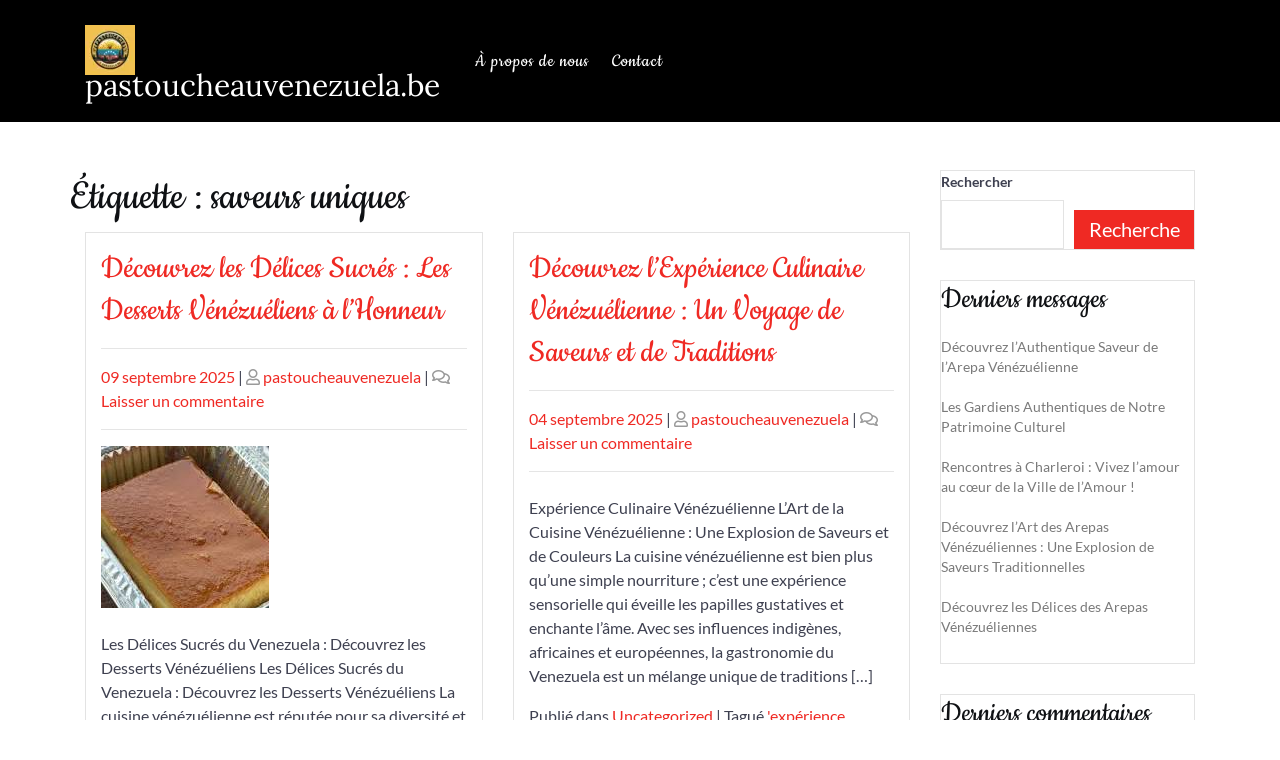

--- FILE ---
content_type: text/html; charset=UTF-8
request_url: https://pastoucheauvenezuela.be/tag/saveurs-uniques/
body_size: 16427
content:
<!doctype html>
<html lang="fr-BE">
<head>
    <meta charset="UTF-8">
    <meta name="viewport" content="width=device-width, initial-scale=1">
    <meta name='robots' content='index, follow, max-image-preview:large, max-snippet:-1, max-video-preview:-1' />

	<!-- This site is optimized with the Yoast SEO plugin v23.5 - https://yoast.com/wordpress/plugins/seo/ -->
	<title>Archives des saveurs uniques - pastoucheauvenezuela.be</title>
	<link rel="canonical" href="https://pastoucheauvenezuela.be/tag/saveurs-uniques/" />
	<link rel="next" href="https://pastoucheauvenezuela.be/tag/saveurs-uniques/page/2/" />
	<meta property="og:locale" content="fr_FR" />
	<meta property="og:type" content="article" />
	<meta property="og:title" content="Archives des saveurs uniques - pastoucheauvenezuela.be" />
	<meta property="og:url" content="https://pastoucheauvenezuela.be/tag/saveurs-uniques/" />
	<meta property="og:site_name" content="pastoucheauvenezuela.be" />
	<meta name="twitter:card" content="summary_large_image" />
	<script type="application/ld+json" class="yoast-schema-graph">{"@context":"https://schema.org","@graph":[{"@type":"CollectionPage","@id":"https://pastoucheauvenezuela.be/tag/saveurs-uniques/","url":"https://pastoucheauvenezuela.be/tag/saveurs-uniques/","name":"Archives des saveurs uniques - pastoucheauvenezuela.be","isPartOf":{"@id":"https://pastoucheauvenezuela.be/#website"},"primaryImageOfPage":{"@id":"https://pastoucheauvenezuela.be/tag/saveurs-uniques/#primaryimage"},"image":{"@id":"https://pastoucheauvenezuela.be/tag/saveurs-uniques/#primaryimage"},"thumbnailUrl":"https://i0.wp.com/pastoucheauvenezuela.be/wp-content/uploads/2025/09/dessert-venezuelien-1.jpg?fit=168%2C162&ssl=1","breadcrumb":{"@id":"https://pastoucheauvenezuela.be/tag/saveurs-uniques/#breadcrumb"},"inLanguage":"fr-BE"},{"@type":"ImageObject","inLanguage":"fr-BE","@id":"https://pastoucheauvenezuela.be/tag/saveurs-uniques/#primaryimage","url":"https://i0.wp.com/pastoucheauvenezuela.be/wp-content/uploads/2025/09/dessert-venezuelien-1.jpg?fit=168%2C162&ssl=1","contentUrl":"https://i0.wp.com/pastoucheauvenezuela.be/wp-content/uploads/2025/09/dessert-venezuelien-1.jpg?fit=168%2C162&ssl=1","width":168,"height":162,"caption":"dessert vénézuélien"},{"@type":"BreadcrumbList","@id":"https://pastoucheauvenezuela.be/tag/saveurs-uniques/#breadcrumb","itemListElement":[{"@type":"ListItem","position":1,"name":"Accueil","item":"https://pastoucheauvenezuela.be/"},{"@type":"ListItem","position":2,"name":"saveurs uniques"}]},{"@type":"WebSite","@id":"https://pastoucheauvenezuela.be/#website","url":"https://pastoucheauvenezuela.be/","name":"pastoucheauvenezuela.be","description":"Savourez l&#039;esprit du Venezuela","publisher":{"@id":"https://pastoucheauvenezuela.be/#organization"},"potentialAction":[{"@type":"SearchAction","target":{"@type":"EntryPoint","urlTemplate":"https://pastoucheauvenezuela.be/?s={search_term_string}"},"query-input":{"@type":"PropertyValueSpecification","valueRequired":true,"valueName":"search_term_string"}}],"inLanguage":"fr-BE"},{"@type":"Organization","@id":"https://pastoucheauvenezuela.be/#organization","name":"pastoucheauvenezuela.be","url":"https://pastoucheauvenezuela.be/","logo":{"@type":"ImageObject","inLanguage":"fr-BE","@id":"https://pastoucheauvenezuela.be/#/schema/logo/image/","url":"https://i0.wp.com/pastoucheauvenezuela.be/wp-content/uploads/2024/07/sitelogo-1.webp?fit=50%2C50&ssl=1","contentUrl":"https://i0.wp.com/pastoucheauvenezuela.be/wp-content/uploads/2024/07/sitelogo-1.webp?fit=50%2C50&ssl=1","width":50,"height":50,"caption":"pastoucheauvenezuela.be"},"image":{"@id":"https://pastoucheauvenezuela.be/#/schema/logo/image/"}}]}</script>
	<!-- / Yoast SEO plugin. -->


<link rel='dns-prefetch' href='//stats.wp.com' />
<link rel='dns-prefetch' href='//i0.wp.com' />
<link rel='dns-prefetch' href='//c0.wp.com' />
<link rel="alternate" type="application/rss+xml" title="pastoucheauvenezuela.be &raquo; Flux" href="https://pastoucheauvenezuela.be/feed/" />
<link rel="alternate" type="application/rss+xml" title="pastoucheauvenezuela.be &raquo; Flux des commentaires" href="https://pastoucheauvenezuela.be/comments/feed/" />
<link rel="alternate" type="application/rss+xml" title="pastoucheauvenezuela.be &raquo; Flux de l’étiquette saveurs uniques" href="https://pastoucheauvenezuela.be/tag/saveurs-uniques/feed/" />
<script type="text/javascript">
/* <![CDATA[ */
window._wpemojiSettings = {"baseUrl":"https:\/\/s.w.org\/images\/core\/emoji\/14.0.0\/72x72\/","ext":".png","svgUrl":"https:\/\/s.w.org\/images\/core\/emoji\/14.0.0\/svg\/","svgExt":".svg","source":{"concatemoji":"https:\/\/pastoucheauvenezuela.be\/wp-includes\/js\/wp-emoji-release.min.js?ver=6.4.4"}};
/*! This file is auto-generated */
!function(i,n){var o,s,e;function c(e){try{var t={supportTests:e,timestamp:(new Date).valueOf()};sessionStorage.setItem(o,JSON.stringify(t))}catch(e){}}function p(e,t,n){e.clearRect(0,0,e.canvas.width,e.canvas.height),e.fillText(t,0,0);var t=new Uint32Array(e.getImageData(0,0,e.canvas.width,e.canvas.height).data),r=(e.clearRect(0,0,e.canvas.width,e.canvas.height),e.fillText(n,0,0),new Uint32Array(e.getImageData(0,0,e.canvas.width,e.canvas.height).data));return t.every(function(e,t){return e===r[t]})}function u(e,t,n){switch(t){case"flag":return n(e,"\ud83c\udff3\ufe0f\u200d\u26a7\ufe0f","\ud83c\udff3\ufe0f\u200b\u26a7\ufe0f")?!1:!n(e,"\ud83c\uddfa\ud83c\uddf3","\ud83c\uddfa\u200b\ud83c\uddf3")&&!n(e,"\ud83c\udff4\udb40\udc67\udb40\udc62\udb40\udc65\udb40\udc6e\udb40\udc67\udb40\udc7f","\ud83c\udff4\u200b\udb40\udc67\u200b\udb40\udc62\u200b\udb40\udc65\u200b\udb40\udc6e\u200b\udb40\udc67\u200b\udb40\udc7f");case"emoji":return!n(e,"\ud83e\udef1\ud83c\udffb\u200d\ud83e\udef2\ud83c\udfff","\ud83e\udef1\ud83c\udffb\u200b\ud83e\udef2\ud83c\udfff")}return!1}function f(e,t,n){var r="undefined"!=typeof WorkerGlobalScope&&self instanceof WorkerGlobalScope?new OffscreenCanvas(300,150):i.createElement("canvas"),a=r.getContext("2d",{willReadFrequently:!0}),o=(a.textBaseline="top",a.font="600 32px Arial",{});return e.forEach(function(e){o[e]=t(a,e,n)}),o}function t(e){var t=i.createElement("script");t.src=e,t.defer=!0,i.head.appendChild(t)}"undefined"!=typeof Promise&&(o="wpEmojiSettingsSupports",s=["flag","emoji"],n.supports={everything:!0,everythingExceptFlag:!0},e=new Promise(function(e){i.addEventListener("DOMContentLoaded",e,{once:!0})}),new Promise(function(t){var n=function(){try{var e=JSON.parse(sessionStorage.getItem(o));if("object"==typeof e&&"number"==typeof e.timestamp&&(new Date).valueOf()<e.timestamp+604800&&"object"==typeof e.supportTests)return e.supportTests}catch(e){}return null}();if(!n){if("undefined"!=typeof Worker&&"undefined"!=typeof OffscreenCanvas&&"undefined"!=typeof URL&&URL.createObjectURL&&"undefined"!=typeof Blob)try{var e="postMessage("+f.toString()+"("+[JSON.stringify(s),u.toString(),p.toString()].join(",")+"));",r=new Blob([e],{type:"text/javascript"}),a=new Worker(URL.createObjectURL(r),{name:"wpTestEmojiSupports"});return void(a.onmessage=function(e){c(n=e.data),a.terminate(),t(n)})}catch(e){}c(n=f(s,u,p))}t(n)}).then(function(e){for(var t in e)n.supports[t]=e[t],n.supports.everything=n.supports.everything&&n.supports[t],"flag"!==t&&(n.supports.everythingExceptFlag=n.supports.everythingExceptFlag&&n.supports[t]);n.supports.everythingExceptFlag=n.supports.everythingExceptFlag&&!n.supports.flag,n.DOMReady=!1,n.readyCallback=function(){n.DOMReady=!0}}).then(function(){return e}).then(function(){var e;n.supports.everything||(n.readyCallback(),(e=n.source||{}).concatemoji?t(e.concatemoji):e.wpemoji&&e.twemoji&&(t(e.twemoji),t(e.wpemoji)))}))}((window,document),window._wpemojiSettings);
/* ]]> */
</script>
<style id='wp-emoji-styles-inline-css' type='text/css'>

	img.wp-smiley, img.emoji {
		display: inline !important;
		border: none !important;
		box-shadow: none !important;
		height: 1em !important;
		width: 1em !important;
		margin: 0 0.07em !important;
		vertical-align: -0.1em !important;
		background: none !important;
		padding: 0 !important;
	}
</style>
<link rel='stylesheet' id='wp-block-library-css' href='https://c0.wp.com/c/6.4.4/wp-includes/css/dist/block-library/style.min.css' type='text/css' media='all' />
<style id='wp-block-library-theme-inline-css' type='text/css'>
.wp-block-audio figcaption{color:#555;font-size:13px;text-align:center}.is-dark-theme .wp-block-audio figcaption{color:hsla(0,0%,100%,.65)}.wp-block-audio{margin:0 0 1em}.wp-block-code{border:1px solid #ccc;border-radius:4px;font-family:Menlo,Consolas,monaco,monospace;padding:.8em 1em}.wp-block-embed figcaption{color:#555;font-size:13px;text-align:center}.is-dark-theme .wp-block-embed figcaption{color:hsla(0,0%,100%,.65)}.wp-block-embed{margin:0 0 1em}.blocks-gallery-caption{color:#555;font-size:13px;text-align:center}.is-dark-theme .blocks-gallery-caption{color:hsla(0,0%,100%,.65)}.wp-block-image figcaption{color:#555;font-size:13px;text-align:center}.is-dark-theme .wp-block-image figcaption{color:hsla(0,0%,100%,.65)}.wp-block-image{margin:0 0 1em}.wp-block-pullquote{border-bottom:4px solid;border-top:4px solid;color:currentColor;margin-bottom:1.75em}.wp-block-pullquote cite,.wp-block-pullquote footer,.wp-block-pullquote__citation{color:currentColor;font-size:.8125em;font-style:normal;text-transform:uppercase}.wp-block-quote{border-left:.25em solid;margin:0 0 1.75em;padding-left:1em}.wp-block-quote cite,.wp-block-quote footer{color:currentColor;font-size:.8125em;font-style:normal;position:relative}.wp-block-quote.has-text-align-right{border-left:none;border-right:.25em solid;padding-left:0;padding-right:1em}.wp-block-quote.has-text-align-center{border:none;padding-left:0}.wp-block-quote.is-large,.wp-block-quote.is-style-large,.wp-block-quote.is-style-plain{border:none}.wp-block-search .wp-block-search__label{font-weight:700}.wp-block-search__button{border:1px solid #ccc;padding:.375em .625em}:where(.wp-block-group.has-background){padding:1.25em 2.375em}.wp-block-separator.has-css-opacity{opacity:.4}.wp-block-separator{border:none;border-bottom:2px solid;margin-left:auto;margin-right:auto}.wp-block-separator.has-alpha-channel-opacity{opacity:1}.wp-block-separator:not(.is-style-wide):not(.is-style-dots){width:100px}.wp-block-separator.has-background:not(.is-style-dots){border-bottom:none;height:1px}.wp-block-separator.has-background:not(.is-style-wide):not(.is-style-dots){height:2px}.wp-block-table{margin:0 0 1em}.wp-block-table td,.wp-block-table th{word-break:normal}.wp-block-table figcaption{color:#555;font-size:13px;text-align:center}.is-dark-theme .wp-block-table figcaption{color:hsla(0,0%,100%,.65)}.wp-block-video figcaption{color:#555;font-size:13px;text-align:center}.is-dark-theme .wp-block-video figcaption{color:hsla(0,0%,100%,.65)}.wp-block-video{margin:0 0 1em}.wp-block-template-part.has-background{margin-bottom:0;margin-top:0;padding:1.25em 2.375em}
</style>
<link rel='stylesheet' id='mediaelement-css' href='https://c0.wp.com/c/6.4.4/wp-includes/js/mediaelement/mediaelementplayer-legacy.min.css' type='text/css' media='all' />
<link rel='stylesheet' id='wp-mediaelement-css' href='https://c0.wp.com/c/6.4.4/wp-includes/js/mediaelement/wp-mediaelement.min.css' type='text/css' media='all' />
<style id='jetpack-sharing-buttons-style-inline-css' type='text/css'>
.jetpack-sharing-buttons__services-list{display:flex;flex-direction:row;flex-wrap:wrap;gap:0;list-style-type:none;margin:5px;padding:0}.jetpack-sharing-buttons__services-list.has-small-icon-size{font-size:12px}.jetpack-sharing-buttons__services-list.has-normal-icon-size{font-size:16px}.jetpack-sharing-buttons__services-list.has-large-icon-size{font-size:24px}.jetpack-sharing-buttons__services-list.has-huge-icon-size{font-size:36px}@media print{.jetpack-sharing-buttons__services-list{display:none!important}}.editor-styles-wrapper .wp-block-jetpack-sharing-buttons{gap:0;padding-inline-start:0}ul.jetpack-sharing-buttons__services-list.has-background{padding:1.25em 2.375em}
</style>
<style id='classic-theme-styles-inline-css' type='text/css'>
/*! This file is auto-generated */
.wp-block-button__link{color:#fff;background-color:#32373c;border-radius:9999px;box-shadow:none;text-decoration:none;padding:calc(.667em + 2px) calc(1.333em + 2px);font-size:1.125em}.wp-block-file__button{background:#32373c;color:#fff;text-decoration:none}
</style>
<style id='global-styles-inline-css' type='text/css'>
body{--wp--preset--color--black: #000000;--wp--preset--color--cyan-bluish-gray: #abb8c3;--wp--preset--color--white: #ffffff;--wp--preset--color--pale-pink: #f78da7;--wp--preset--color--vivid-red: #cf2e2e;--wp--preset--color--luminous-vivid-orange: #ff6900;--wp--preset--color--luminous-vivid-amber: #fcb900;--wp--preset--color--light-green-cyan: #7bdcb5;--wp--preset--color--vivid-green-cyan: #00d084;--wp--preset--color--pale-cyan-blue: #8ed1fc;--wp--preset--color--vivid-cyan-blue: #0693e3;--wp--preset--color--vivid-purple: #9b51e0;--wp--preset--gradient--vivid-cyan-blue-to-vivid-purple: linear-gradient(135deg,rgba(6,147,227,1) 0%,rgb(155,81,224) 100%);--wp--preset--gradient--light-green-cyan-to-vivid-green-cyan: linear-gradient(135deg,rgb(122,220,180) 0%,rgb(0,208,130) 100%);--wp--preset--gradient--luminous-vivid-amber-to-luminous-vivid-orange: linear-gradient(135deg,rgba(252,185,0,1) 0%,rgba(255,105,0,1) 100%);--wp--preset--gradient--luminous-vivid-orange-to-vivid-red: linear-gradient(135deg,rgba(255,105,0,1) 0%,rgb(207,46,46) 100%);--wp--preset--gradient--very-light-gray-to-cyan-bluish-gray: linear-gradient(135deg,rgb(238,238,238) 0%,rgb(169,184,195) 100%);--wp--preset--gradient--cool-to-warm-spectrum: linear-gradient(135deg,rgb(74,234,220) 0%,rgb(151,120,209) 20%,rgb(207,42,186) 40%,rgb(238,44,130) 60%,rgb(251,105,98) 80%,rgb(254,248,76) 100%);--wp--preset--gradient--blush-light-purple: linear-gradient(135deg,rgb(255,206,236) 0%,rgb(152,150,240) 100%);--wp--preset--gradient--blush-bordeaux: linear-gradient(135deg,rgb(254,205,165) 0%,rgb(254,45,45) 50%,rgb(107,0,62) 100%);--wp--preset--gradient--luminous-dusk: linear-gradient(135deg,rgb(255,203,112) 0%,rgb(199,81,192) 50%,rgb(65,88,208) 100%);--wp--preset--gradient--pale-ocean: linear-gradient(135deg,rgb(255,245,203) 0%,rgb(182,227,212) 50%,rgb(51,167,181) 100%);--wp--preset--gradient--electric-grass: linear-gradient(135deg,rgb(202,248,128) 0%,rgb(113,206,126) 100%);--wp--preset--gradient--midnight: linear-gradient(135deg,rgb(2,3,129) 0%,rgb(40,116,252) 100%);--wp--preset--font-size--small: 13px;--wp--preset--font-size--medium: 20px;--wp--preset--font-size--large: 36px;--wp--preset--font-size--x-large: 42px;--wp--preset--spacing--20: 0.44rem;--wp--preset--spacing--30: 0.67rem;--wp--preset--spacing--40: 1rem;--wp--preset--spacing--50: 1.5rem;--wp--preset--spacing--60: 2.25rem;--wp--preset--spacing--70: 3.38rem;--wp--preset--spacing--80: 5.06rem;--wp--preset--shadow--natural: 6px 6px 9px rgba(0, 0, 0, 0.2);--wp--preset--shadow--deep: 12px 12px 50px rgba(0, 0, 0, 0.4);--wp--preset--shadow--sharp: 6px 6px 0px rgba(0, 0, 0, 0.2);--wp--preset--shadow--outlined: 6px 6px 0px -3px rgba(255, 255, 255, 1), 6px 6px rgba(0, 0, 0, 1);--wp--preset--shadow--crisp: 6px 6px 0px rgba(0, 0, 0, 1);}:where(.is-layout-flex){gap: 0.5em;}:where(.is-layout-grid){gap: 0.5em;}body .is-layout-flow > .alignleft{float: left;margin-inline-start: 0;margin-inline-end: 2em;}body .is-layout-flow > .alignright{float: right;margin-inline-start: 2em;margin-inline-end: 0;}body .is-layout-flow > .aligncenter{margin-left: auto !important;margin-right: auto !important;}body .is-layout-constrained > .alignleft{float: left;margin-inline-start: 0;margin-inline-end: 2em;}body .is-layout-constrained > .alignright{float: right;margin-inline-start: 2em;margin-inline-end: 0;}body .is-layout-constrained > .aligncenter{margin-left: auto !important;margin-right: auto !important;}body .is-layout-constrained > :where(:not(.alignleft):not(.alignright):not(.alignfull)){max-width: var(--wp--style--global--content-size);margin-left: auto !important;margin-right: auto !important;}body .is-layout-constrained > .alignwide{max-width: var(--wp--style--global--wide-size);}body .is-layout-flex{display: flex;}body .is-layout-flex{flex-wrap: wrap;align-items: center;}body .is-layout-flex > *{margin: 0;}body .is-layout-grid{display: grid;}body .is-layout-grid > *{margin: 0;}:where(.wp-block-columns.is-layout-flex){gap: 2em;}:where(.wp-block-columns.is-layout-grid){gap: 2em;}:where(.wp-block-post-template.is-layout-flex){gap: 1.25em;}:where(.wp-block-post-template.is-layout-grid){gap: 1.25em;}.has-black-color{color: var(--wp--preset--color--black) !important;}.has-cyan-bluish-gray-color{color: var(--wp--preset--color--cyan-bluish-gray) !important;}.has-white-color{color: var(--wp--preset--color--white) !important;}.has-pale-pink-color{color: var(--wp--preset--color--pale-pink) !important;}.has-vivid-red-color{color: var(--wp--preset--color--vivid-red) !important;}.has-luminous-vivid-orange-color{color: var(--wp--preset--color--luminous-vivid-orange) !important;}.has-luminous-vivid-amber-color{color: var(--wp--preset--color--luminous-vivid-amber) !important;}.has-light-green-cyan-color{color: var(--wp--preset--color--light-green-cyan) !important;}.has-vivid-green-cyan-color{color: var(--wp--preset--color--vivid-green-cyan) !important;}.has-pale-cyan-blue-color{color: var(--wp--preset--color--pale-cyan-blue) !important;}.has-vivid-cyan-blue-color{color: var(--wp--preset--color--vivid-cyan-blue) !important;}.has-vivid-purple-color{color: var(--wp--preset--color--vivid-purple) !important;}.has-black-background-color{background-color: var(--wp--preset--color--black) !important;}.has-cyan-bluish-gray-background-color{background-color: var(--wp--preset--color--cyan-bluish-gray) !important;}.has-white-background-color{background-color: var(--wp--preset--color--white) !important;}.has-pale-pink-background-color{background-color: var(--wp--preset--color--pale-pink) !important;}.has-vivid-red-background-color{background-color: var(--wp--preset--color--vivid-red) !important;}.has-luminous-vivid-orange-background-color{background-color: var(--wp--preset--color--luminous-vivid-orange) !important;}.has-luminous-vivid-amber-background-color{background-color: var(--wp--preset--color--luminous-vivid-amber) !important;}.has-light-green-cyan-background-color{background-color: var(--wp--preset--color--light-green-cyan) !important;}.has-vivid-green-cyan-background-color{background-color: var(--wp--preset--color--vivid-green-cyan) !important;}.has-pale-cyan-blue-background-color{background-color: var(--wp--preset--color--pale-cyan-blue) !important;}.has-vivid-cyan-blue-background-color{background-color: var(--wp--preset--color--vivid-cyan-blue) !important;}.has-vivid-purple-background-color{background-color: var(--wp--preset--color--vivid-purple) !important;}.has-black-border-color{border-color: var(--wp--preset--color--black) !important;}.has-cyan-bluish-gray-border-color{border-color: var(--wp--preset--color--cyan-bluish-gray) !important;}.has-white-border-color{border-color: var(--wp--preset--color--white) !important;}.has-pale-pink-border-color{border-color: var(--wp--preset--color--pale-pink) !important;}.has-vivid-red-border-color{border-color: var(--wp--preset--color--vivid-red) !important;}.has-luminous-vivid-orange-border-color{border-color: var(--wp--preset--color--luminous-vivid-orange) !important;}.has-luminous-vivid-amber-border-color{border-color: var(--wp--preset--color--luminous-vivid-amber) !important;}.has-light-green-cyan-border-color{border-color: var(--wp--preset--color--light-green-cyan) !important;}.has-vivid-green-cyan-border-color{border-color: var(--wp--preset--color--vivid-green-cyan) !important;}.has-pale-cyan-blue-border-color{border-color: var(--wp--preset--color--pale-cyan-blue) !important;}.has-vivid-cyan-blue-border-color{border-color: var(--wp--preset--color--vivid-cyan-blue) !important;}.has-vivid-purple-border-color{border-color: var(--wp--preset--color--vivid-purple) !important;}.has-vivid-cyan-blue-to-vivid-purple-gradient-background{background: var(--wp--preset--gradient--vivid-cyan-blue-to-vivid-purple) !important;}.has-light-green-cyan-to-vivid-green-cyan-gradient-background{background: var(--wp--preset--gradient--light-green-cyan-to-vivid-green-cyan) !important;}.has-luminous-vivid-amber-to-luminous-vivid-orange-gradient-background{background: var(--wp--preset--gradient--luminous-vivid-amber-to-luminous-vivid-orange) !important;}.has-luminous-vivid-orange-to-vivid-red-gradient-background{background: var(--wp--preset--gradient--luminous-vivid-orange-to-vivid-red) !important;}.has-very-light-gray-to-cyan-bluish-gray-gradient-background{background: var(--wp--preset--gradient--very-light-gray-to-cyan-bluish-gray) !important;}.has-cool-to-warm-spectrum-gradient-background{background: var(--wp--preset--gradient--cool-to-warm-spectrum) !important;}.has-blush-light-purple-gradient-background{background: var(--wp--preset--gradient--blush-light-purple) !important;}.has-blush-bordeaux-gradient-background{background: var(--wp--preset--gradient--blush-bordeaux) !important;}.has-luminous-dusk-gradient-background{background: var(--wp--preset--gradient--luminous-dusk) !important;}.has-pale-ocean-gradient-background{background: var(--wp--preset--gradient--pale-ocean) !important;}.has-electric-grass-gradient-background{background: var(--wp--preset--gradient--electric-grass) !important;}.has-midnight-gradient-background{background: var(--wp--preset--gradient--midnight) !important;}.has-small-font-size{font-size: var(--wp--preset--font-size--small) !important;}.has-medium-font-size{font-size: var(--wp--preset--font-size--medium) !important;}.has-large-font-size{font-size: var(--wp--preset--font-size--large) !important;}.has-x-large-font-size{font-size: var(--wp--preset--font-size--x-large) !important;}
.wp-block-navigation a:where(:not(.wp-element-button)){color: inherit;}
:where(.wp-block-post-template.is-layout-flex){gap: 1.25em;}:where(.wp-block-post-template.is-layout-grid){gap: 1.25em;}
:where(.wp-block-columns.is-layout-flex){gap: 2em;}:where(.wp-block-columns.is-layout-grid){gap: 2em;}
.wp-block-pullquote{font-size: 1.5em;line-height: 1.6;}
</style>
<link rel='stylesheet' id='cptch_stylesheet-css' href='https://pastoucheauvenezuela.be/wp-content/plugins/captcha-bws/css/front_end_style.css?ver=5.2.6' type='text/css' media='all' />
<link rel='stylesheet' id='dashicons-css' href='https://c0.wp.com/c/6.4.4/wp-includes/css/dashicons.min.css' type='text/css' media='all' />
<link rel='stylesheet' id='cptch_desktop_style-css' href='https://pastoucheauvenezuela.be/wp-content/plugins/captcha-bws/css/desktop_style.css?ver=5.2.6' type='text/css' media='all' />
<link rel='stylesheet' id='lato-css' href='https://pastoucheauvenezuela.be/wp-content/fonts/8582d4f5864ddda8e1548586690703d7.css?ver=1.0' type='text/css' media='all' />
<link rel='stylesheet' id='cookie-css' href='https://pastoucheauvenezuela.be/wp-content/fonts/c1820d218a5262b9c015ed60a10b017d.css?ver=1.0' type='text/css' media='all' />
<link rel='stylesheet' id='lora-css' href='https://pastoucheauvenezuela.be/wp-content/fonts/8ee0584f256140c95cfb9c8d44b33a55.css?ver=1.0' type='text/css' media='all' />
<link rel='stylesheet' id='restaurant-zone-block-editor-style-css' href='https://pastoucheauvenezuela.be/wp-content/themes/restaurant-zone/assets/css/block-editor-style.css?ver=6.4.4' type='text/css' media='all' />
<link rel='stylesheet' id='bootstrap-css-css' href='https://pastoucheauvenezuela.be/wp-content/themes/restaurant-zone/assets/css/bootstrap.css?ver=6.4.4' type='text/css' media='all' />
<link rel='stylesheet' id='restaurant-zone-style-css' href='https://pastoucheauvenezuela.be/wp-content/themes/restaurant-zone/style.css?ver=6.4.4' type='text/css' media='all' />
<style id='restaurant-zone-style-inline-css' type='text/css'>
#button{right: 20px;}.woocommerce ul.products li.product .onsale{left: auto; right: 15px;}

	    .custom-logo-link img{
			max-height: 50px;
		 }
		.sticky .entry-title::before,.main-navigation .menu > li > a:hover,.main-navigation .sub-menu,#button,.sidebar input[type="submit"],.comment-respond input#submit,.post-navigation .nav-previous a:hover, .post-navigation .nav-next a:hover, .posts-navigation .nav-previous a:hover, .posts-navigation .nav-next a:hover,.woocommerce .woocommerce-ordering select,.woocommerce ul.products li.product .onsale, .woocommerce span.onsale,.pro-button a, .woocommerce #respond input#submit, .woocommerce a.button, .woocommerce button.button, .woocommerce input.button, .woocommerce #respond input#submit.alt, .woocommerce a.button.alt, .woocommerce button.button.alt, .woocommerce input.button.alt,.wp-block-button__link,.woocommerce-account .woocommerce-MyAccount-navigation ul li,.btn-primary,.reservation-btn a,.slide-btn a:hover,.toggle-nav button,.sidebar .tagcloud a:hover,a.added_to_cart.wc-forward {
			background: ;
		}
		@media screen and (max-width:1000px){
	         .sidenav #site-navigation {
	        background: ;
	 		}
		}
		.sidebar a:hover,#colophon a:hover, #colophon a:focus,p.price, .woocommerce ul.products li.product .price, .woocommerce div.product p.price, .woocommerce div.product span.price,.woocommerce-message::before, .woocommerce-info::before,.navbar-brand p,.sidebar p a, .entry-content a, .entry-summary a, .comment-content a,.top-info i,.slider-inner-box h2,#items-section h3,a {
			color: ;
		}
		.woocommerce-message, .woocommerce-info,.wp-block-pullquote,.wp-block-quote, .wp-block-quote:not(.is-large):not(.is-style-large), .wp-block-pullquote,.btn-primary,.slide-btn a:hover,.post-navigation .nav-previous a:hover, .post-navigation .nav-next a:hover, .posts-navigation .nav-previous a:hover, .posts-navigation .nav-next a:hover{
			border-color: ;
		}
		#button:hover,.socialmedia,.slider-box,.item-image,.main-navigation .sub-menu > li > a:hover,.main-navigation .sub-menu > li > a:focus,#colophon,.sidebar h5,.woocommerce a.button:hover,.pro-button a:hover,.woocommerce #respond input#submit:hover,.woocommerce a.button:hover,.woocommerce button.button:hover,.woocommerce input.button:hover,.woocommerce #respond input#submit.alt:hover, .woocommerce a.button.alt:hover, .woocommerce button.button.alt:hover, .woocommerce input.button.alt:hover,a.added_to_cart.wc-forward:hover{
			background: ;
		}
		h1,h2,h3,h4,h5,h6,.woocommerce .star-rating span:hover{
			color: ;
		}
		.woocommerce .quantity .qty{
			border-color: ;
		}
		.loading{
			background-color: ;
		 }
		 @keyframes loading {
		  0%,
		  100% {
		  	transform: translatey(-2.5rem);
		    background-color: ;
		  }
		  50% {
		  	transform: translatey(2.5rem);
		    background-color: ;
		  }
		}
	
.stick_header{position: static !important;}
</style>
<link rel='stylesheet' id='fontawesome-css-css' href='https://pastoucheauvenezuela.be/wp-content/themes/restaurant-zone/assets/css/fontawesome/css/all.css?ver=6.4.4' type='text/css' media='all' />
<link rel='stylesheet' id='owl.carousel-css-css' href='https://pastoucheauvenezuela.be/wp-content/themes/restaurant-zone/assets/css/owl.carousel.css?ver=6.4.4' type='text/css' media='all' />
<link rel='stylesheet' id='jetpack_css-css' href='https://c0.wp.com/p/jetpack/13.6.1/css/jetpack.css' type='text/css' media='all' />
<script type="text/javascript" src="https://c0.wp.com/c/6.4.4/wp-includes/js/jquery/jquery.min.js" id="jquery-core-js"></script>
<script type="text/javascript" src="https://c0.wp.com/c/6.4.4/wp-includes/js/jquery/jquery-migrate.min.js" id="jquery-migrate-js"></script>
<link rel="https://api.w.org/" href="https://pastoucheauvenezuela.be/wp-json/" /><link rel="alternate" type="application/json" href="https://pastoucheauvenezuela.be/wp-json/wp/v2/tags/144" /><link rel="EditURI" type="application/rsd+xml" title="RSD" href="https://pastoucheauvenezuela.be/xmlrpc.php?rsd" />
<meta name="generator" content="WordPress 6.4.4" />
	<style>img#wpstats{display:none}</style>
		
		<style type="text/css">
					</style>
<link rel="icon" href="https://i0.wp.com/pastoucheauvenezuela.be/wp-content/uploads/2024/07/siteicon-1.webp?fit=32%2C32&#038;ssl=1" sizes="32x32" />
<link rel="icon" href="https://i0.wp.com/pastoucheauvenezuela.be/wp-content/uploads/2024/07/siteicon-1.webp?fit=192%2C192&#038;ssl=1" sizes="192x192" />
<link rel="apple-touch-icon" href="https://i0.wp.com/pastoucheauvenezuela.be/wp-content/uploads/2024/07/siteicon-1.webp?fit=180%2C180&#038;ssl=1" />
<meta name="msapplication-TileImage" content="https://i0.wp.com/pastoucheauvenezuela.be/wp-content/uploads/2024/07/siteicon-1.webp?fit=270%2C270&#038;ssl=1" />
</head>
<body class="archive tag tag-saveurs-uniques tag-144 wp-custom-logo wp-embed-responsive hfeed">
    <div id="page" class="site">
    <a class="skip-link screen-reader-text" href="#skip-content">Passer au contenu</a>
    <header id="masthead" class="site-header fixed-top shadow-sm navbar-dark bg-primary">
                <div class="head-menu" data-sticky="false">
            
<div class="container">
    <div class="row">
        <div class="col-lg-4 col-md-9 col-9 align-self-center">
            <div class="navbar-brand">
                                    <div class="site-logo"><a href="https://pastoucheauvenezuela.be/" class="custom-logo-link" rel="home"><img width="50" height="50" src="https://i0.wp.com/pastoucheauvenezuela.be/wp-content/uploads/2024/07/sitelogo-1.webp?fit=50%2C50&amp;ssl=1" class="custom-logo" alt="sitelogo" decoding="async" /></a></div>
                                                                                                                                  <p class="site-title"><a href="https://pastoucheauvenezuela.be/" rel="home">pastoucheauvenezuela.be</a></p>
                                                                                                                                        </div>
        </div>
        <div class="col-lg-8 col-md-3 col-3 align-self-center">
            <div class="toggle-nav mobile-menu">
                <button onclick="restaurant_zone_openNav()"><i class="fas fa-th"></i></button>
            </div>
            <div id="mySidenav" class="nav sidenav">
                <nav id="site-navigation" class="main-navigation navbar navbar-expand-xl" aria-label="Menu supérieur">
                    <div class="menu-primary-menu-container"><ul id="menu-primary-menu" class="menu"><li id="menu-item-16" class="menu-item menu-item-type-post_type menu-item-object-page menu-item-16"><a href="https://pastoucheauvenezuela.be/about/">À propos de nous</a></li>
<li id="menu-item-37" class="menu-item menu-item-type-post_type menu-item-object-page menu-item-37"><a href="https://pastoucheauvenezuela.be/contact/">Contact</a></li>
</ul></div>                </nav>
                <a href="javascript:void(0)" class="closebtn mobile-menu" onclick="restaurant_zone_closeNav()"><i class="fas fa-times"></i></a>
            </div>
        </div>
    </div>
</div>
        </div>
    </header>

    <div id="skip-content" class="container">
        <div class="row">
            <div id="primary" class="content-area col-sm-12 col-lg-9">
                <main id="main" class="site-main module-border-wrap">
                    <div class="row">
                        
                            <header class="page-header">
                                <h2 class="page-title">Étiquette : <span>saveurs uniques</span></h2>                            </header>

                            
<div class="col-lg-6 col-md-6 col-sm-6">
    <article id="post-1804" class="article-box post-1804 post type-post status-publish format-standard has-post-thumbnail hentry category-uncategorized tag-africaines tag-arepas-dulces tag-bienmesabe tag-decouvrez tag-dessert-venezuelien-2 tag-desserts-venezueliens tag-espagnoles tag-experience-gustative tag-influences-indigenes tag-mariage-parfait-de-fromage-et-chocolat tag-melange-exotique-de-noix-de-coco-et-amandes tag-notes-subtiles-de-caramel tag-quesillo tag-saveurs-uniques tag-simplicite-raffinee tag-tequenos-de-chocolate tag-variete-de-saveurs-sucrees">
        <header class="entry-header">
                            <h3 class="entry-title"><a href="https://pastoucheauvenezuela.be/uncategorized/dessert-venezuelien-2/" rel="bookmark">Découvrez les Délices Sucrés : Les Desserts Vénézuéliens à l&rsquo;Honneur</a></h3>                <hr>
                                                            
                    <div class="entry-meta">
                        <span class="posted-on"><span class="screen-reader-text">Publié le</span> <a href="https://pastoucheauvenezuela.be/uncategorized/dessert-venezuelien-2/" rel="bookmark"><time class="entry-date published updated" datetime="2025-09-09T13:14:00+00:00">09 septembre 2025</time></a></span> | <span class="byline"> <span class="screen-reader-text">Publié le</span> <span class="author vcard"><i class="far fa-user" aria-hidden="true"></i> <a class="url fn n" href="https://pastoucheauvenezuela.be/author/pastoucheauvenezuela/">pastoucheauvenezuela</a></span></span> | <span class="comments-link"><i class="far fa-comments" aria-hidden="true"></i> <a href="https://pastoucheauvenezuela.be/uncategorized/dessert-venezuelien-2/#respond">Laisser un commentaire<span class="screen-reader-text"> sur Découvrez les Délices Sucrés : Les Desserts Vénézuéliens à l&rsquo;Honneur</span></a></span>                    </div>
                    <hr>
                                        
        </header>
                                    
            <div class="post-thumbnail">
                <a class="post-thumbnail" href="https://pastoucheauvenezuela.be/uncategorized/dessert-venezuelien-2/" aria-hidden="true" tabindex="-1">
                    <img width="168" height="162" src="https://pastoucheauvenezuela.be/wp-content/uploads/2025/09/dessert-venezuelien-1.jpg" class="attachment-post-thumbnail size-post-thumbnail wp-post-image" alt="Découvrez les Délices Sucrés : Les Desserts Vénézuéliens à l&rsquo;Honneur" decoding="async" />                </a>
            </div>

                                        <div class="entry-summary">
            <p>Les Délices Sucrés du Venezuela : Découvrez les Desserts Vénézuéliens Les Délices Sucrés du Venezuela : Découvrez les Desserts Vénézuéliens La cuisine vénézuélienne est réputée pour sa diversité et ses saveurs uniques, et les desserts ne font pas exception. Des douceurs sucrées aux influences indigènes, espagnoles et africaines se retrouvent dans les desserts traditionnels vénézuéliens, [&hellip;]</p>
        </div>
                    <footer class="entry-footer">
                <span class="cat-links">Publié dans <a href="https://pastoucheauvenezuela.be/category/uncategorized/" rel="category tag">Uncategorized</a></span> | <span class="tags-links">Tagué <a href="https://pastoucheauvenezuela.be/tag/africaines/" rel="tag">africaines</a>, <a href="https://pastoucheauvenezuela.be/tag/arepas-dulces/" rel="tag">arepas dulces</a>, <a href="https://pastoucheauvenezuela.be/tag/bienmesabe/" rel="tag">bienmesabe</a>, <a href="https://pastoucheauvenezuela.be/tag/decouvrez/" rel="tag">découvrez</a>, <a href="https://pastoucheauvenezuela.be/tag/dessert-venezuelien-2/" rel="tag">dessert vénézuélien</a>, <a href="https://pastoucheauvenezuela.be/tag/desserts-venezueliens/" rel="tag">desserts vénézuéliens</a>, <a href="https://pastoucheauvenezuela.be/tag/espagnoles/" rel="tag">espagnoles</a>, <a href="https://pastoucheauvenezuela.be/tag/experience-gustative/" rel="tag">expérience gustative</a>, <a href="https://pastoucheauvenezuela.be/tag/influences-indigenes/" rel="tag">influences indigènes</a>, <a href="https://pastoucheauvenezuela.be/tag/mariage-parfait-de-fromage-et-chocolat/" rel="tag">mariage parfait de fromage et chocolat</a>, <a href="https://pastoucheauvenezuela.be/tag/melange-exotique-de-noix-de-coco-et-amandes/" rel="tag">mélange exotique de noix de coco et amandes</a>, <a href="https://pastoucheauvenezuela.be/tag/notes-subtiles-de-caramel/" rel="tag">notes subtiles de caramel</a>, <a href="https://pastoucheauvenezuela.be/tag/quesillo/" rel="tag">quesillo</a>, <a href="https://pastoucheauvenezuela.be/tag/saveurs-uniques/" rel="tag">saveurs uniques</a>, <a href="https://pastoucheauvenezuela.be/tag/simplicite-raffinee/" rel="tag">simplicité raffinée</a>, <a href="https://pastoucheauvenezuela.be/tag/tequenos-de-chocolate/" rel="tag">tequeños de chocolate</a>, <a href="https://pastoucheauvenezuela.be/tag/variete-de-saveurs-sucrees/" rel="tag">variété de saveurs sucrées</a></span>            </footer>
            </article>
</div>
<div class="col-lg-6 col-md-6 col-sm-6">
    <article id="post-1792" class="article-box post-1792 post type-post status-publish format-standard hentry category-uncategorized tag-experience-culinaire-venezuelienne-2 tag-arepa tag-cachitos tag-chocolat-venezuelien tag-cuisine-venezuelienne tag-empanadas tag-ingredients-frais tag-marches-locaux tag-pabellon-criollo tag-plats-traditionnels tag-saveurs-uniques tag-tequenos">
        <header class="entry-header">
                            <h3 class="entry-title"><a href="https://pastoucheauvenezuela.be/uncategorized/experience-culinaire-venezuelienne-2/" rel="bookmark">Découvrez l&rsquo;Expérience Culinaire Vénézuélienne : Un Voyage de Saveurs et de Traditions</a></h3>                <hr>
                                                            
                    <div class="entry-meta">
                        <span class="posted-on"><span class="screen-reader-text">Publié le</span> <a href="https://pastoucheauvenezuela.be/uncategorized/experience-culinaire-venezuelienne-2/" rel="bookmark"><time class="entry-date published updated" datetime="2025-09-04T13:14:00+00:00">04 septembre 2025</time></a></span> | <span class="byline"> <span class="screen-reader-text">Publié le</span> <span class="author vcard"><i class="far fa-user" aria-hidden="true"></i> <a class="url fn n" href="https://pastoucheauvenezuela.be/author/pastoucheauvenezuela/">pastoucheauvenezuela</a></span></span> | <span class="comments-link"><i class="far fa-comments" aria-hidden="true"></i> <a href="https://pastoucheauvenezuela.be/uncategorized/experience-culinaire-venezuelienne-2/#respond">Laisser un commentaire<span class="screen-reader-text"> sur Découvrez l&rsquo;Expérience Culinaire Vénézuélienne : Un Voyage de Saveurs et de Traditions</span></a></span>                    </div>
                    <hr>
                                        
        </header>
                                    <div class="entry-summary">
            <p>Expérience Culinaire Vénézuélienne L&rsquo;Art de la Cuisine Vénézuélienne : Une Explosion de Saveurs et de Couleurs La cuisine vénézuélienne est bien plus qu&rsquo;une simple nourriture ; c&rsquo;est une expérience sensorielle qui éveille les papilles gustatives et enchante l&rsquo;âme. Avec ses influences indigènes, africaines et européennes, la gastronomie du Venezuela est un mélange unique de traditions [&hellip;]</p>
        </div>
                    <footer class="entry-footer">
                <span class="cat-links">Publié dans <a href="https://pastoucheauvenezuela.be/category/uncategorized/" rel="category tag">Uncategorized</a></span> | <span class="tags-links">Tagué <a href="https://pastoucheauvenezuela.be/tag/experience-culinaire-venezuelienne-2/" rel="tag">'expérience culinaire vénézuélienne</a>, <a href="https://pastoucheauvenezuela.be/tag/arepa/" rel="tag">arepa</a>, <a href="https://pastoucheauvenezuela.be/tag/cachitos/" rel="tag">cachitos</a>, <a href="https://pastoucheauvenezuela.be/tag/chocolat-venezuelien/" rel="tag">chocolat vénézuélien</a>, <a href="https://pastoucheauvenezuela.be/tag/cuisine-venezuelienne/" rel="tag">cuisine vénézuélienne</a>, <a href="https://pastoucheauvenezuela.be/tag/empanadas/" rel="tag">empanadas</a>, <a href="https://pastoucheauvenezuela.be/tag/ingredients-frais/" rel="tag">ingrédients frais</a>, <a href="https://pastoucheauvenezuela.be/tag/marches-locaux/" rel="tag">marchés locaux</a>, <a href="https://pastoucheauvenezuela.be/tag/pabellon-criollo/" rel="tag">pabellón criollo</a>, <a href="https://pastoucheauvenezuela.be/tag/plats-traditionnels/" rel="tag">plats traditionnels</a>, <a href="https://pastoucheauvenezuela.be/tag/saveurs-uniques/" rel="tag">saveurs uniques</a>, <a href="https://pastoucheauvenezuela.be/tag/tequenos/" rel="tag">tequeños</a></span>            </footer>
            </article>
</div>
<div class="col-lg-6 col-md-6 col-sm-6">
    <article id="post-1076" class="article-box post-1076 post type-post status-publish format-standard has-post-thumbnail hentry category-uncategorized tag-authenticite tag-belgique tag-bieres-artisanales tag-boisson-traditionnelle tag-boissons-traditionnelles tag-diversite-des-traditions-belges tag-heritage-culinaire tag-jus-de-pomme-artisanal tag-producteurs-locaux tag-recettes-traditionnelles tag-saveurs-uniques tag-savoir-faire tag-sirops-traditionnels">
        <header class="entry-header">
                            <h3 class="entry-title"><a href="https://pastoucheauvenezuela.be/uncategorized/boisson-traditionnelle/" rel="bookmark">Découvrez l&rsquo;Art des Boissons Traditionnelles en Belgique</a></h3>                <hr>
                                                            
                    <div class="entry-meta">
                        <span class="posted-on"><span class="screen-reader-text">Publié le</span> <a href="https://pastoucheauvenezuela.be/uncategorized/boisson-traditionnelle/" rel="bookmark"><time class="entry-date published updated" datetime="2024-12-20T13:14:00+00:00">20 décembre 2024</time></a></span> | <span class="byline"> <span class="screen-reader-text">Publié le</span> <span class="author vcard"><i class="far fa-user" aria-hidden="true"></i> <a class="url fn n" href="https://pastoucheauvenezuela.be/author/pastoucheauvenezuela/">pastoucheauvenezuela</a></span></span> | <span class="comments-link"><i class="far fa-comments" aria-hidden="true"></i> <a href="https://pastoucheauvenezuela.be/uncategorized/boisson-traditionnelle/#respond">Laisser un commentaire<span class="screen-reader-text"> sur Découvrez l&rsquo;Art des Boissons Traditionnelles en Belgique</span></a></span>                    </div>
                    <hr>
                                        
        </header>
                                    
            <div class="post-thumbnail">
                <a class="post-thumbnail" href="https://pastoucheauvenezuela.be/uncategorized/boisson-traditionnelle/" aria-hidden="true" tabindex="-1">
                    <img width="339" height="149" src="https://pastoucheauvenezuela.be/wp-content/uploads/2024/12/boisson-traditionnelle-18.jpg" class="attachment-post-thumbnail size-post-thumbnail wp-post-image" alt="Découvrez l&rsquo;Art des Boissons Traditionnelles en Belgique" decoding="async" fetchpriority="high" srcset="https://i0.wp.com/pastoucheauvenezuela.be/wp-content/uploads/2024/12/boisson-traditionnelle-18.jpg?w=339&amp;ssl=1 339w, https://i0.wp.com/pastoucheauvenezuela.be/wp-content/uploads/2024/12/boisson-traditionnelle-18.jpg?resize=300%2C132&amp;ssl=1 300w" sizes="(max-width: 339px) 100vw, 339px" />                </a>
            </div>

                                        <div class="entry-summary">
            <p>Boisson Traditionnelle : Un Plongeon dans l&rsquo;Héritage Culinaire Belge Boisson Traditionnelle : Un Plongeon dans l&rsquo;Héritage Culinaire Belge La Belgique est réputée pour sa riche tradition culinaire, et les boissons traditionnelles ne font pas exception. Des bières artisanales renommées aux délicieuses boissons non alcoolisées, la Belgique regorge de saveurs uniques qui racontent une histoire profonde [&hellip;]</p>
        </div>
                    <footer class="entry-footer">
                <span class="cat-links">Publié dans <a href="https://pastoucheauvenezuela.be/category/uncategorized/" rel="category tag">Uncategorized</a></span> | <span class="tags-links">Tagué <a href="https://pastoucheauvenezuela.be/tag/authenticite/" rel="tag">authenticité</a>, <a href="https://pastoucheauvenezuela.be/tag/belgique/" rel="tag">belgique</a>, <a href="https://pastoucheauvenezuela.be/tag/bieres-artisanales/" rel="tag">bières artisanales</a>, <a href="https://pastoucheauvenezuela.be/tag/boisson-traditionnelle/" rel="tag">boisson traditionnelle</a>, <a href="https://pastoucheauvenezuela.be/tag/boissons-traditionnelles/" rel="tag">boissons traditionnelles</a>, <a href="https://pastoucheauvenezuela.be/tag/diversite-des-traditions-belges/" rel="tag">diversité des traditions belges</a>, <a href="https://pastoucheauvenezuela.be/tag/heritage-culinaire/" rel="tag">héritage culinaire</a>, <a href="https://pastoucheauvenezuela.be/tag/jus-de-pomme-artisanal/" rel="tag">jus de pomme artisanal</a>, <a href="https://pastoucheauvenezuela.be/tag/producteurs-locaux/" rel="tag">producteurs locaux</a>, <a href="https://pastoucheauvenezuela.be/tag/recettes-traditionnelles/" rel="tag">recettes traditionnelles</a>, <a href="https://pastoucheauvenezuela.be/tag/saveurs-uniques/" rel="tag">saveurs uniques</a>, <a href="https://pastoucheauvenezuela.be/tag/savoir-faire/" rel="tag">savoir-faire</a>, <a href="https://pastoucheauvenezuela.be/tag/sirops-traditionnels/" rel="tag">sirops traditionnels</a></span>            </footer>
            </article>
</div>
<div class="col-lg-6 col-md-6 col-sm-6">
    <article id="post-978" class="article-box post-978 post type-post status-publish format-standard has-post-thumbnail hentry category-uncategorized tag-additifs-nocifs tag-colorants-artificiels tag-commerce-en-ligne tag-condiments tag-conservateurs-potentiellement-dangereux tag-conservation-optimale tag-edulcorants tag-frites tag-hamburgers tag-ingredients-naturels-et-sains tag-ingredients-soigneusement-selectionnes tag-ketchup-en-ligne tag-ketchup-online tag-liste-des-ingredients tag-livraison-pratique tag-marques-renommees tag-offres-speciales tag-processus-de-fabrication-attentif tag-promotions-exclusives tag-qualite-superieure tag-sauce tag-saveur-riche-et-authentique tag-saveurs-uniques tag-sucre-ajoute tag-technologie">
        <header class="entry-header">
                            <h3 class="entry-title"><a href="https://pastoucheauvenezuela.be/uncategorized/ketchup-online/" rel="bookmark">Achetez votre Ketchup en Ligne : Facilité et Variété à Portée de Clics</a></h3>                <hr>
                                                            
                    <div class="entry-meta">
                        <span class="posted-on"><span class="screen-reader-text">Publié le</span> <a href="https://pastoucheauvenezuela.be/uncategorized/ketchup-online/" rel="bookmark"><time class="entry-date published updated" datetime="2024-11-18T13:14:00+00:00">18 novembre 2024</time></a></span> | <span class="byline"> <span class="screen-reader-text">Publié le</span> <span class="author vcard"><i class="far fa-user" aria-hidden="true"></i> <a class="url fn n" href="https://pastoucheauvenezuela.be/author/pastoucheauvenezuela/">pastoucheauvenezuela</a></span></span> | <span class="comments-link"><i class="far fa-comments" aria-hidden="true"></i> <a href="https://pastoucheauvenezuela.be/uncategorized/ketchup-online/#respond">Laisser un commentaire<span class="screen-reader-text"> sur Achetez votre Ketchup en Ligne : Facilité et Variété à Portée de Clics</span></a></span>                    </div>
                    <hr>
                                        
        </header>
                                    
            <div class="post-thumbnail">
                <a class="post-thumbnail" href="https://pastoucheauvenezuela.be/uncategorized/ketchup-online/" aria-hidden="true" tabindex="-1">
                    <img width="225" height="225" src="https://pastoucheauvenezuela.be/wp-content/uploads/2024/11/ketchup-online-14.jpg" class="attachment-post-thumbnail size-post-thumbnail wp-post-image" alt="Achetez votre Ketchup en Ligne : Facilité et Variété à Portée de Clics" decoding="async" srcset="https://i0.wp.com/pastoucheauvenezuela.be/wp-content/uploads/2024/11/ketchup-online-14.jpg?w=225&amp;ssl=1 225w, https://i0.wp.com/pastoucheauvenezuela.be/wp-content/uploads/2024/11/ketchup-online-14.jpg?resize=150%2C150&amp;ssl=1 150w" sizes="(max-width: 225px) 100vw, 225px" />                </a>
            </div>

                                        <div class="entry-summary">
            <p>Article sur le Ketchup en Ligne Le Ketchup en Ligne : Une Nouvelle Façon de Savourer Votre Sauce Préférée Le ketchup est l&rsquo;une des sauces les plus populaires et polyvalentes au monde. Que ce soit pour accompagner des frites croustillantes, des hamburgers juteux ou même pour ajouter une touche savoureuse à vos plats préférés, le [&hellip;]</p>
        </div>
                    <footer class="entry-footer">
                <span class="cat-links">Publié dans <a href="https://pastoucheauvenezuela.be/category/uncategorized/" rel="category tag">Uncategorized</a></span> | <span class="tags-links">Tagué <a href="https://pastoucheauvenezuela.be/tag/additifs-nocifs/" rel="tag">additifs nocifs</a>, <a href="https://pastoucheauvenezuela.be/tag/colorants-artificiels/" rel="tag">colorants artificiels</a>, <a href="https://pastoucheauvenezuela.be/tag/commerce-en-ligne/" rel="tag">commerce en ligne</a>, <a href="https://pastoucheauvenezuela.be/tag/condiments/" rel="tag">condiments</a>, <a href="https://pastoucheauvenezuela.be/tag/conservateurs-potentiellement-dangereux/" rel="tag">conservateurs potentiellement dangereux</a>, <a href="https://pastoucheauvenezuela.be/tag/conservation-optimale/" rel="tag">conservation optimale</a>, <a href="https://pastoucheauvenezuela.be/tag/edulcorants/" rel="tag">édulcorants</a>, <a href="https://pastoucheauvenezuela.be/tag/frites/" rel="tag">frites</a>, <a href="https://pastoucheauvenezuela.be/tag/hamburgers/" rel="tag">hamburgers</a>, <a href="https://pastoucheauvenezuela.be/tag/ingredients-naturels-et-sains/" rel="tag">ingrédients naturels et sains</a>, <a href="https://pastoucheauvenezuela.be/tag/ingredients-soigneusement-selectionnes/" rel="tag">ingrédients soigneusement sélectionnés</a>, <a href="https://pastoucheauvenezuela.be/tag/ketchup-en-ligne/" rel="tag">ketchup en ligne</a>, <a href="https://pastoucheauvenezuela.be/tag/ketchup-online/" rel="tag">ketchup online</a>, <a href="https://pastoucheauvenezuela.be/tag/liste-des-ingredients/" rel="tag">liste des ingrédients</a>, <a href="https://pastoucheauvenezuela.be/tag/livraison-pratique/" rel="tag">livraison pratique</a>, <a href="https://pastoucheauvenezuela.be/tag/marques-renommees/" rel="tag">marques renommées</a>, <a href="https://pastoucheauvenezuela.be/tag/offres-speciales/" rel="tag">offres spéciales</a>, <a href="https://pastoucheauvenezuela.be/tag/processus-de-fabrication-attentif/" rel="tag">processus de fabrication attentif</a>, <a href="https://pastoucheauvenezuela.be/tag/promotions-exclusives/" rel="tag">promotions exclusives</a>, <a href="https://pastoucheauvenezuela.be/tag/qualite-superieure/" rel="tag">qualité supérieure</a>, <a href="https://pastoucheauvenezuela.be/tag/sauce/" rel="tag">sauce</a>, <a href="https://pastoucheauvenezuela.be/tag/saveur-riche-et-authentique/" rel="tag">saveur riche et authentique</a>, <a href="https://pastoucheauvenezuela.be/tag/saveurs-uniques/" rel="tag">saveurs uniques</a>, <a href="https://pastoucheauvenezuela.be/tag/sucre-ajoute/" rel="tag">sucre ajouté</a>, <a href="https://pastoucheauvenezuela.be/tag/technologie/" rel="tag">technologie</a></span>            </footer>
            </article>
</div>
<div class="col-lg-6 col-md-6 col-sm-6">
    <article id="post-906" class="article-box post-906 post type-post status-publish format-standard has-post-thumbnail hentry category-uncategorized tag-ambiance-chaleureuse tag-art-culinaire-belge tag-artisanale tag-bieres-locales tag-carbonnades-flamandes tag-conviviale tag-cuisine-delicieuse tag-experience-gastronomique-unique tag-garnitures-allechantes tag-gastronomie-de-la-belgique tag-gaufres-belges tag-gaufres-croustillantes-et-moelleuses tag-moules-et-frites tag-moules-frites tag-ragout-de-viande-mijote-dans-biere-belge tag-recettes-ancestrales tag-reserver-table tag-restaurant-de-specialites-belges tag-restaurant-specialite-belge tag-saveurs-uniques tag-speculoos-biscuits-epices tag-stoofvlees tag-tradition-culinaire">
        <header class="entry-header">
                            <h3 class="entry-title"><a href="https://pastoucheauvenezuela.be/uncategorized/restaurant-specialite-belge/" rel="bookmark">Découvrez les Délices d&rsquo;un Restaurant de Spécialités Belges</a></h3>                <hr>
                                                            
                    <div class="entry-meta">
                        <span class="posted-on"><span class="screen-reader-text">Publié le</span> <a href="https://pastoucheauvenezuela.be/uncategorized/restaurant-specialite-belge/" rel="bookmark"><time class="entry-date published updated" datetime="2024-10-25T13:14:00+00:00">25 octobre 2024</time></a></span> | <span class="byline"> <span class="screen-reader-text">Publié le</span> <span class="author vcard"><i class="far fa-user" aria-hidden="true"></i> <a class="url fn n" href="https://pastoucheauvenezuela.be/author/pastoucheauvenezuela/">pastoucheauvenezuela</a></span></span> | <span class="comments-link"><i class="far fa-comments" aria-hidden="true"></i> <a href="https://pastoucheauvenezuela.be/uncategorized/restaurant-specialite-belge/#respond">Laisser un commentaire<span class="screen-reader-text"> sur Découvrez les Délices d&rsquo;un Restaurant de Spécialités Belges</span></a></span>                    </div>
                    <hr>
                                        
        </header>
                                    
            <div class="post-thumbnail">
                <a class="post-thumbnail" href="https://pastoucheauvenezuela.be/uncategorized/restaurant-specialite-belge/" aria-hidden="true" tabindex="-1">
                    <img width="212" height="238" src="https://pastoucheauvenezuela.be/wp-content/uploads/2024/10/restaurant-specialite-belge-10.jpg" class="attachment-post-thumbnail size-post-thumbnail wp-post-image" alt="Découvrez les Délices d&rsquo;un Restaurant de Spécialités Belges" decoding="async" loading="lazy" />                </a>
            </div>

                                        <div class="entry-summary">
            <p>Restaurant de Spécialités Belges Restaurant de Spécialités Belges : Découvrez la Gastronomie de la Belgique La Belgique est réputée pour sa riche tradition culinaire, alliant des saveurs uniques et des recettes ancestrales. Les restaurants de spécialités belges offrent aux convives une expérience gastronomique authentique, mettant en valeur les délices culinaires du pays. Les Incontournables de [&hellip;]</p>
        </div>
                    <footer class="entry-footer">
                <span class="cat-links">Publié dans <a href="https://pastoucheauvenezuela.be/category/uncategorized/" rel="category tag">Uncategorized</a></span> | <span class="tags-links">Tagué <a href="https://pastoucheauvenezuela.be/tag/ambiance-chaleureuse/" rel="tag">ambiance chaleureuse</a>, <a href="https://pastoucheauvenezuela.be/tag/art-culinaire-belge/" rel="tag">art culinaire belge</a>, <a href="https://pastoucheauvenezuela.be/tag/artisanale/" rel="tag">artisanale</a>, <a href="https://pastoucheauvenezuela.be/tag/bieres-locales/" rel="tag">bières locales</a>, <a href="https://pastoucheauvenezuela.be/tag/carbonnades-flamandes/" rel="tag">carbonnades flamandes</a>, <a href="https://pastoucheauvenezuela.be/tag/conviviale/" rel="tag">conviviale</a>, <a href="https://pastoucheauvenezuela.be/tag/cuisine-delicieuse/" rel="tag">cuisine délicieuse</a>, <a href="https://pastoucheauvenezuela.be/tag/experience-gastronomique-unique/" rel="tag">expérience gastronomique unique</a>, <a href="https://pastoucheauvenezuela.be/tag/garnitures-allechantes/" rel="tag">garnitures alléchantes</a>, <a href="https://pastoucheauvenezuela.be/tag/gastronomie-de-la-belgique/" rel="tag">gastronomie de la belgique</a>, <a href="https://pastoucheauvenezuela.be/tag/gaufres-belges/" rel="tag">gaufres belges</a>, <a href="https://pastoucheauvenezuela.be/tag/gaufres-croustillantes-et-moelleuses/" rel="tag">gaufres croustillantes et moelleuses</a>, <a href="https://pastoucheauvenezuela.be/tag/moules-et-frites/" rel="tag">moules et frites</a>, <a href="https://pastoucheauvenezuela.be/tag/moules-frites/" rel="tag">moules-frites</a>, <a href="https://pastoucheauvenezuela.be/tag/ragout-de-viande-mijote-dans-biere-belge/" rel="tag">ragoût de viande mijoté dans bière belge</a>, <a href="https://pastoucheauvenezuela.be/tag/recettes-ancestrales/" rel="tag">recettes ancestrales</a>, <a href="https://pastoucheauvenezuela.be/tag/reserver-table/" rel="tag">réserver table</a>, <a href="https://pastoucheauvenezuela.be/tag/restaurant-de-specialites-belges/" rel="tag">restaurant de spécialités belges</a>, <a href="https://pastoucheauvenezuela.be/tag/restaurant-specialite-belge/" rel="tag">restaurant specialite belge</a>, <a href="https://pastoucheauvenezuela.be/tag/saveurs-uniques/" rel="tag">saveurs uniques</a>, <a href="https://pastoucheauvenezuela.be/tag/speculoos-biscuits-epices/" rel="tag">spéculoos biscuits épicés</a>, <a href="https://pastoucheauvenezuela.be/tag/stoofvlees/" rel="tag">stoofvlees</a>, <a href="https://pastoucheauvenezuela.be/tag/tradition-culinaire/" rel="tag">tradition culinaire</a></span>            </footer>
            </article>
</div>
<div class="col-lg-6 col-md-6 col-sm-6">
    <article id="post-817" class="article-box post-817 post type-post status-publish format-standard has-post-thumbnail hentry category-uncategorized tag-boulets-a-la-liegeoise tag-carbonnade-flamande tag-cuisine-belge tag-delices-de-la-gastronomie tag-gastronomie-belge tag-gaufres-de-liege tag-moules-frites tag-plats-typiques tag-plats-typiques-belges tag-saveurs-uniques tag-waterzooi-2">
        <header class="entry-header">
                            <h3 class="entry-title"><a href="https://pastoucheauvenezuela.be/uncategorized/plats-typiques/" rel="bookmark">Découvrez les Délices des Plats Typiques Belges</a></h3>                <hr>
                                                            
                    <div class="entry-meta">
                        <span class="posted-on"><span class="screen-reader-text">Publié le</span> <a href="https://pastoucheauvenezuela.be/uncategorized/plats-typiques/" rel="bookmark"><time class="entry-date published updated" datetime="2024-09-25T13:14:00+00:00">25 septembre 2024</time></a></span> | <span class="byline"> <span class="screen-reader-text">Publié le</span> <span class="author vcard"><i class="far fa-user" aria-hidden="true"></i> <a class="url fn n" href="https://pastoucheauvenezuela.be/author/pastoucheauvenezuela/">pastoucheauvenezuela</a></span></span> | <span class="comments-link"><i class="far fa-comments" aria-hidden="true"></i> <a href="https://pastoucheauvenezuela.be/uncategorized/plats-typiques/#respond">Laisser un commentaire<span class="screen-reader-text"> sur Découvrez les Délices des Plats Typiques Belges</span></a></span>                    </div>
                    <hr>
                                        
        </header>
                                    
            <div class="post-thumbnail">
                <a class="post-thumbnail" href="https://pastoucheauvenezuela.be/uncategorized/plats-typiques/" aria-hidden="true" tabindex="-1">
                    <img width="416" height="121" src="https://pastoucheauvenezuela.be/wp-content/uploads/2024/09/plats-typiques-19.jpg" class="attachment-post-thumbnail size-post-thumbnail wp-post-image" alt="Découvrez les Délices des Plats Typiques Belges" decoding="async" loading="lazy" srcset="https://i0.wp.com/pastoucheauvenezuela.be/wp-content/uploads/2024/09/plats-typiques-19.jpg?w=416&amp;ssl=1 416w, https://i0.wp.com/pastoucheauvenezuela.be/wp-content/uploads/2024/09/plats-typiques-19.jpg?resize=300%2C87&amp;ssl=1 300w" sizes="(max-width: 416px) 100vw, 416px" />                </a>
            </div>

                                        <div class="entry-summary">
            <p>Plats Typiques Les Délices de la Gastronomie Belge : Découvrez les Plats Typiques à Savourer Absolument La Belgique est renommée pour sa riche tradition culinaire, mêlant influences régionales et internationales pour créer une palette de saveurs uniques et délicieuses. Parmi les nombreux trésors gastronomiques du pays, voici quelques plats typiques belges à ne pas manquer [&hellip;]</p>
        </div>
                    <footer class="entry-footer">
                <span class="cat-links">Publié dans <a href="https://pastoucheauvenezuela.be/category/uncategorized/" rel="category tag">Uncategorized</a></span> | <span class="tags-links">Tagué <a href="https://pastoucheauvenezuela.be/tag/boulets-a-la-liegeoise/" rel="tag">boulets à la liégeoise</a>, <a href="https://pastoucheauvenezuela.be/tag/carbonnade-flamande/" rel="tag">carbonnade flamande</a>, <a href="https://pastoucheauvenezuela.be/tag/cuisine-belge/" rel="tag">cuisine belge</a>, <a href="https://pastoucheauvenezuela.be/tag/delices-de-la-gastronomie/" rel="tag">délices de la gastronomie</a>, <a href="https://pastoucheauvenezuela.be/tag/gastronomie-belge/" rel="tag">gastronomie belge</a>, <a href="https://pastoucheauvenezuela.be/tag/gaufres-de-liege/" rel="tag">gaufres de liège</a>, <a href="https://pastoucheauvenezuela.be/tag/moules-frites/" rel="tag">moules-frites</a>, <a href="https://pastoucheauvenezuela.be/tag/plats-typiques/" rel="tag">plats typiques</a>, <a href="https://pastoucheauvenezuela.be/tag/plats-typiques-belges/" rel="tag">plats typiques belges</a>, <a href="https://pastoucheauvenezuela.be/tag/saveurs-uniques/" rel="tag">saveurs uniques</a>, <a href="https://pastoucheauvenezuela.be/tag/waterzooi-2/" rel="tag">waterzooï</a></span>            </footer>
            </article>
</div>
<div class="col-lg-6 col-md-6 col-sm-6">
    <article id="post-614" class="article-box post-614 post type-post status-publish format-standard has-post-thumbnail hentry category-uncategorized tag-ambiance-variee tag-assortiment-de-bieres-artisanales tag-bar-belge tag-barman-expert tag-bars-belges tag-biere-locale tag-bieres-belges tag-charcuteries-belges tag-convivialite tag-degustation tag-diversite tag-echange tag-experience-authentique tag-microbrasserie-belge tag-plateau-de-fromages-belges tag-rencontre tag-saveurs-uniques tag-savoir-faire-artisanal tag-tradition-brassicole">
        <header class="entry-header">
                            <h3 class="entry-title"><a href="https://pastoucheauvenezuela.be/uncategorized/bar-belge/" rel="bookmark">Découvrez l&rsquo;Art de la Bière dans un Bar Belge Authentique</a></h3>                <hr>
                                                            
                    <div class="entry-meta">
                        <span class="posted-on"><span class="screen-reader-text">Publié le</span> <a href="https://pastoucheauvenezuela.be/uncategorized/bar-belge/" rel="bookmark"><time class="entry-date published updated" datetime="2024-07-19T13:14:00+00:00">19 juillet 2024</time></a></span> | <span class="byline"> <span class="screen-reader-text">Publié le</span> <span class="author vcard"><i class="far fa-user" aria-hidden="true"></i> <a class="url fn n" href="https://pastoucheauvenezuela.be/author/pastoucheauvenezuela/">pastoucheauvenezuela</a></span></span> | <span class="comments-link"><i class="far fa-comments" aria-hidden="true"></i> <a href="https://pastoucheauvenezuela.be/uncategorized/bar-belge/#respond">Laisser un commentaire<span class="screen-reader-text"> sur Découvrez l&rsquo;Art de la Bière dans un Bar Belge Authentique</span></a></span>                    </div>
                    <hr>
                                        
        </header>
                                    
            <div class="post-thumbnail">
                <a class="post-thumbnail" href="https://pastoucheauvenezuela.be/uncategorized/bar-belge/" aria-hidden="true" tabindex="-1">
                    <img width="225" height="225" src="https://pastoucheauvenezuela.be/wp-content/uploads/2024/07/bar-belge-13.jpg" class="attachment-post-thumbnail size-post-thumbnail wp-post-image" alt="Découvrez l&rsquo;Art de la Bière dans un Bar Belge Authentique" decoding="async" loading="lazy" srcset="https://i0.wp.com/pastoucheauvenezuela.be/wp-content/uploads/2024/07/bar-belge-13.jpg?w=225&amp;ssl=1 225w, https://i0.wp.com/pastoucheauvenezuela.be/wp-content/uploads/2024/07/bar-belge-13.jpg?resize=150%2C150&amp;ssl=1 150w" sizes="(max-width: 225px) 100vw, 225px" />                </a>
            </div>

                                        <div class="entry-summary">
            <p>Article sur les Bars Belges Les Bars Belges : Des Lieux de Convivialité et de Découverte Les bars belges sont bien plus que de simples établissements où l&rsquo;on vient boire un verre. Ils sont le cœur battant de la vie sociale en Belgique, des lieux emblématiques où se mêlent tradition, convivialité et diversité. Une Tradition [&hellip;]</p>
        </div>
                    <footer class="entry-footer">
                <span class="cat-links">Publié dans <a href="https://pastoucheauvenezuela.be/category/uncategorized/" rel="category tag">Uncategorized</a></span> | <span class="tags-links">Tagué <a href="https://pastoucheauvenezuela.be/tag/ambiance-variee/" rel="tag">ambiance variée</a>, <a href="https://pastoucheauvenezuela.be/tag/assortiment-de-bieres-artisanales/" rel="tag">assortiment de bières artisanales</a>, <a href="https://pastoucheauvenezuela.be/tag/bar-belge/" rel="tag">bar belge</a>, <a href="https://pastoucheauvenezuela.be/tag/barman-expert/" rel="tag">barman expert</a>, <a href="https://pastoucheauvenezuela.be/tag/bars-belges/" rel="tag">bars belges</a>, <a href="https://pastoucheauvenezuela.be/tag/biere-locale/" rel="tag">bière locale</a>, <a href="https://pastoucheauvenezuela.be/tag/bieres-belges/" rel="tag">bières belges</a>, <a href="https://pastoucheauvenezuela.be/tag/charcuteries-belges/" rel="tag">charcuteries belges</a>, <a href="https://pastoucheauvenezuela.be/tag/convivialite/" rel="tag">convivialité</a>, <a href="https://pastoucheauvenezuela.be/tag/degustation/" rel="tag">dégustation</a>, <a href="https://pastoucheauvenezuela.be/tag/diversite/" rel="tag">diversité</a>, <a href="https://pastoucheauvenezuela.be/tag/echange/" rel="tag">échange</a>, <a href="https://pastoucheauvenezuela.be/tag/experience-authentique/" rel="tag">expérience authentique</a>, <a href="https://pastoucheauvenezuela.be/tag/microbrasserie-belge/" rel="tag">microbrasserie belge</a>, <a href="https://pastoucheauvenezuela.be/tag/plateau-de-fromages-belges/" rel="tag">plateau de fromages belges</a>, <a href="https://pastoucheauvenezuela.be/tag/rencontre/" rel="tag">rencontre</a>, <a href="https://pastoucheauvenezuela.be/tag/saveurs-uniques/" rel="tag">saveurs uniques</a>, <a href="https://pastoucheauvenezuela.be/tag/savoir-faire-artisanal/" rel="tag">savoir-faire artisanal</a>, <a href="https://pastoucheauvenezuela.be/tag/tradition-brassicole/" rel="tag">tradition brassicole</a></span>            </footer>
            </article>
</div>
<div class="col-lg-6 col-md-6 col-sm-6">
    <article id="post-572" class="article-box post-572 post type-post status-publish format-standard has-post-thumbnail hentry category-uncategorized tag-alimentation-saine-et-durable tag-apple-pies tag-brownies-au-chocolat tag-burger tag-cuisine-americaine tag-cuisine-du-monde-entier tag-cupcakes-colores tag-desserts-indulgents tag-diversite-gastronomique tag-food-trucks tag-frites-croustillantes tag-melting-pot-culinaire tag-plats-traditionnels tag-restaurants-fusion tag-restauration-rapide tag-saveurs-uniques">
        <header class="entry-header">
                            <h3 class="entry-title"><a href="https://pastoucheauvenezuela.be/uncategorized/cuisine-americaine/" rel="bookmark">Découvrez la Richesse de la Cuisine Américaine : Un Voyage Culinaire aux Saveurs Variées</a></h3>                <hr>
                                                            
                    <div class="entry-meta">
                        <span class="posted-on"><span class="screen-reader-text">Publié le</span> <a href="https://pastoucheauvenezuela.be/uncategorized/cuisine-americaine/" rel="bookmark"><time class="entry-date published updated" datetime="2024-07-07T13:14:00+00:00">07 juillet 2024</time></a></span> | <span class="byline"> <span class="screen-reader-text">Publié le</span> <span class="author vcard"><i class="far fa-user" aria-hidden="true"></i> <a class="url fn n" href="https://pastoucheauvenezuela.be/author/pastoucheauvenezuela/">pastoucheauvenezuela</a></span></span> | <span class="comments-link"><i class="far fa-comments" aria-hidden="true"></i> <a href="https://pastoucheauvenezuela.be/uncategorized/cuisine-americaine/#respond">Laisser un commentaire<span class="screen-reader-text"> sur Découvrez la Richesse de la Cuisine Américaine : Un Voyage Culinaire aux Saveurs Variées</span></a></span>                    </div>
                    <hr>
                                        
        </header>
                                    
            <div class="post-thumbnail">
                <a class="post-thumbnail" href="https://pastoucheauvenezuela.be/uncategorized/cuisine-americaine/" aria-hidden="true" tabindex="-1">
                    <img width="275" height="183" src="https://pastoucheauvenezuela.be/wp-content/uploads/2024/06/cuisine-americaine-13.jpg" class="attachment-post-thumbnail size-post-thumbnail wp-post-image" alt="Découvrez la Richesse de la Cuisine Américaine : Un Voyage Culinaire aux Saveurs Variées" decoding="async" loading="lazy" />                </a>
            </div>

                                        <div class="entry-summary">
            <p>Cuisine Américaine La Cuisine Américaine : Un Mélange de Saveurs et de Traditions Lorsqu&rsquo;on parle de cuisine américaine, on évoque un véritable melting-pot culinaire où se mêlent diverses influences régionales et culturelles pour créer une palette de saveurs uniques et variées. Les États-Unis sont connus pour leur diversité gastronomique, allant des plats traditionnels du Sud [&hellip;]</p>
        </div>
                    <footer class="entry-footer">
                <span class="cat-links">Publié dans <a href="https://pastoucheauvenezuela.be/category/uncategorized/" rel="category tag">Uncategorized</a></span> | <span class="tags-links">Tagué <a href="https://pastoucheauvenezuela.be/tag/alimentation-saine-et-durable/" rel="tag">alimentation saine et durable</a>, <a href="https://pastoucheauvenezuela.be/tag/apple-pies/" rel="tag">apple pies</a>, <a href="https://pastoucheauvenezuela.be/tag/brownies-au-chocolat/" rel="tag">brownies au chocolat</a>, <a href="https://pastoucheauvenezuela.be/tag/burger/" rel="tag">burger</a>, <a href="https://pastoucheauvenezuela.be/tag/cuisine-americaine/" rel="tag">cuisine américaine</a>, <a href="https://pastoucheauvenezuela.be/tag/cuisine-du-monde-entier/" rel="tag">cuisine du monde entier</a>, <a href="https://pastoucheauvenezuela.be/tag/cupcakes-colores/" rel="tag">cupcakes colorés</a>, <a href="https://pastoucheauvenezuela.be/tag/desserts-indulgents/" rel="tag">desserts indulgents</a>, <a href="https://pastoucheauvenezuela.be/tag/diversite-gastronomique/" rel="tag">diversité gastronomique</a>, <a href="https://pastoucheauvenezuela.be/tag/food-trucks/" rel="tag">food trucks</a>, <a href="https://pastoucheauvenezuela.be/tag/frites-croustillantes/" rel="tag">frites croustillantes</a>, <a href="https://pastoucheauvenezuela.be/tag/melting-pot-culinaire/" rel="tag">melting-pot culinaire</a>, <a href="https://pastoucheauvenezuela.be/tag/plats-traditionnels/" rel="tag">plats traditionnels</a>, <a href="https://pastoucheauvenezuela.be/tag/restaurants-fusion/" rel="tag">restaurants fusion</a>, <a href="https://pastoucheauvenezuela.be/tag/restauration-rapide/" rel="tag">restauration rapide</a>, <a href="https://pastoucheauvenezuela.be/tag/saveurs-uniques/" rel="tag">saveurs uniques</a></span>            </footer>
            </article>
</div>
<div class="col-lg-6 col-md-6 col-sm-6">
    <article id="post-521" class="article-box post-521 post type-post status-publish format-standard has-post-thumbnail hentry category-uncategorized tag-alimentation-durable tag-artisanat-traditionnel tag-authenticite tag-bieres-brassees tag-fromages-artisanaux tag-gastronomie-belge tag-marches-locaux tag-patrimoine-culinaire tag-pralines-chocolatees tag-producteurs-passionnes tag-produits tag-produits-locaux tag-richesse-gastronomique tag-saveurs-uniques tag-savoir-faire-artisanal tag-terroir">
        <header class="entry-header">
                            <h3 class="entry-title"><a href="https://pastoucheauvenezuela.be/uncategorized/produits/" rel="bookmark">Découvrez l&rsquo;Authenticité des Produits Locaux en Belgique</a></h3>                <hr>
                                                            
                    <div class="entry-meta">
                        <span class="posted-on"><span class="screen-reader-text">Publié le</span> <a href="https://pastoucheauvenezuela.be/uncategorized/produits/" rel="bookmark"><time class="entry-date published updated" datetime="2024-06-20T13:14:00+00:00">20 juin 2024</time></a></span> | <span class="byline"> <span class="screen-reader-text">Publié le</span> <span class="author vcard"><i class="far fa-user" aria-hidden="true"></i> <a class="url fn n" href="https://pastoucheauvenezuela.be/author/pastoucheauvenezuela/">pastoucheauvenezuela</a></span></span> | <span class="comments-link"><i class="far fa-comments" aria-hidden="true"></i> <a href="https://pastoucheauvenezuela.be/uncategorized/produits/#respond">Laisser un commentaire<span class="screen-reader-text"> sur Découvrez l&rsquo;Authenticité des Produits Locaux en Belgique</span></a></span>                    </div>
                    <hr>
                                        
        </header>
                                    
            <div class="post-thumbnail">
                <a class="post-thumbnail" href="https://pastoucheauvenezuela.be/uncategorized/produits/" aria-hidden="true" tabindex="-1">
                    <img width="225" height="225" src="https://pastoucheauvenezuela.be/wp-content/uploads/2024/06/produits-3.jpg" class="attachment-post-thumbnail size-post-thumbnail wp-post-image" alt="Découvrez l&rsquo;Authenticité des Produits Locaux en Belgique" decoding="async" loading="lazy" srcset="https://i0.wp.com/pastoucheauvenezuela.be/wp-content/uploads/2024/06/produits-3.jpg?w=225&amp;ssl=1 225w, https://i0.wp.com/pastoucheauvenezuela.be/wp-content/uploads/2024/06/produits-3.jpg?resize=150%2C150&amp;ssl=1 150w" sizes="(max-width: 225px) 100vw, 225px" />                </a>
            </div>

                                        <div class="entry-summary">
            <p>Article sur les Produits Exploration des Produits Locaux : Un Voyage Culinaire Inoubliable Les produits locaux jouent un rôle essentiel dans la gastronomie belge, apportant des saveurs uniques et une authenticité incomparable à chaque plat. Que ce soit les fromages artisanaux de la région de Wallonie, les bières brassées avec passion dans les Ardennes, ou [&hellip;]</p>
        </div>
                    <footer class="entry-footer">
                <span class="cat-links">Publié dans <a href="https://pastoucheauvenezuela.be/category/uncategorized/" rel="category tag">Uncategorized</a></span> | <span class="tags-links">Tagué <a href="https://pastoucheauvenezuela.be/tag/alimentation-durable/" rel="tag">alimentation durable</a>, <a href="https://pastoucheauvenezuela.be/tag/artisanat-traditionnel/" rel="tag">artisanat traditionnel</a>, <a href="https://pastoucheauvenezuela.be/tag/authenticite/" rel="tag">authenticité</a>, <a href="https://pastoucheauvenezuela.be/tag/bieres-brassees/" rel="tag">bières brassées</a>, <a href="https://pastoucheauvenezuela.be/tag/fromages-artisanaux/" rel="tag">fromages artisanaux</a>, <a href="https://pastoucheauvenezuela.be/tag/gastronomie-belge/" rel="tag">gastronomie belge</a>, <a href="https://pastoucheauvenezuela.be/tag/marches-locaux/" rel="tag">marchés locaux</a>, <a href="https://pastoucheauvenezuela.be/tag/patrimoine-culinaire/" rel="tag">patrimoine culinaire</a>, <a href="https://pastoucheauvenezuela.be/tag/pralines-chocolatees/" rel="tag">pralines chocolatées</a>, <a href="https://pastoucheauvenezuela.be/tag/producteurs-passionnes/" rel="tag">producteurs passionnés</a>, <a href="https://pastoucheauvenezuela.be/tag/produits/" rel="tag">produits</a>, <a href="https://pastoucheauvenezuela.be/tag/produits-locaux/" rel="tag">produits locaux</a>, <a href="https://pastoucheauvenezuela.be/tag/richesse-gastronomique/" rel="tag">richesse gastronomique</a>, <a href="https://pastoucheauvenezuela.be/tag/saveurs-uniques/" rel="tag">saveurs uniques</a>, <a href="https://pastoucheauvenezuela.be/tag/savoir-faire-artisanal/" rel="tag">savoir-faire artisanal</a>, <a href="https://pastoucheauvenezuela.be/tag/terroir/" rel="tag">terroir</a></span>            </footer>
            </article>
</div>
<div class="col-lg-6 col-md-6 col-sm-6">
    <article id="post-269" class="article-box post-269 post type-post status-publish format-standard has-post-thumbnail hentry category-uncategorized tag-belgique tag-biere tag-carbonnades-flamandes tag-evenements-culturels tag-farine tag-fromage tag-gaufres tag-generation-en-generation tag-histoire-culinaire tag-histoire-du-pays tag-identite-culinairecuisine-traditionnelle-belge tag-influences-francaises tag-influences-historiques tag-ingredients-locaux tag-moules-frites tag-neerlandaises tag-plat-traditionnel tag-recettes-authentiques tag-region-specifique tag-saisonniers tag-saveurs-uniques tag-sucre tag-supermarches-en-belgique tag-techniques-de-cuisson tag-traditionnelle tag-viande-de-boeuf">
        <header class="entry-header">
                            <h3 class="entry-title"><a href="https://pastoucheauvenezuela.be/uncategorized/traditionnelle/" rel="bookmark">Exploration des Saveurs de la Cuisine Traditionnelle en Belgique</a></h3>                <hr>
                                                            
                    <div class="entry-meta">
                        <span class="posted-on"><span class="screen-reader-text">Publié le</span> <a href="https://pastoucheauvenezuela.be/uncategorized/traditionnelle/" rel="bookmark"><time class="entry-date published updated" datetime="2024-03-28T13:14:00+00:00">28 mars 2024</time></a></span> | <span class="byline"> <span class="screen-reader-text">Publié le</span> <span class="author vcard"><i class="far fa-user" aria-hidden="true"></i> <a class="url fn n" href="https://pastoucheauvenezuela.be/author/pastoucheauvenezuela/">pastoucheauvenezuela</a></span></span> | <span class="comments-link"><i class="far fa-comments" aria-hidden="true"></i> <a href="https://pastoucheauvenezuela.be/uncategorized/traditionnelle/#respond">Laisser un commentaire<span class="screen-reader-text"> sur Exploration des Saveurs de la Cuisine Traditionnelle en Belgique</span></a></span>                    </div>
                    <hr>
                                        
        </header>
                                    
            <div class="post-thumbnail">
                <a class="post-thumbnail" href="https://pastoucheauvenezuela.be/uncategorized/traditionnelle/" aria-hidden="true" tabindex="-1">
                    <img width="275" height="183" src="https://pastoucheauvenezuela.be/wp-content/uploads/2024/03/traditionnelle-8.jpg" class="attachment-post-thumbnail size-post-thumbnail wp-post-image" alt="Exploration des Saveurs de la Cuisine Traditionnelle en Belgique" decoding="async" loading="lazy" />                </a>
            </div>

                                        <div class="entry-summary">
            <p>Article sur la Cuisine Traditionnelle La Richesse de la Cuisine Traditionnelle La cuisine traditionnelle est un véritable trésor culturel qui relie les gens à leur histoire, à leur terre et à leurs ancêtres. En Belgique, comme dans de nombreux pays, les plats traditionnels sont bien plus que de simples recettes ; ce sont des symboles [&hellip;]</p>
        </div>
                    <footer class="entry-footer">
                <span class="cat-links">Publié dans <a href="https://pastoucheauvenezuela.be/category/uncategorized/" rel="category tag">Uncategorized</a></span> | <span class="tags-links">Tagué <a href="https://pastoucheauvenezuela.be/tag/belgique/" rel="tag">belgique</a>, <a href="https://pastoucheauvenezuela.be/tag/biere/" rel="tag">bière</a>, <a href="https://pastoucheauvenezuela.be/tag/carbonnades-flamandes/" rel="tag">carbonnades flamandes</a>, <a href="https://pastoucheauvenezuela.be/tag/evenements-culturels/" rel="tag">événements culturels</a>, <a href="https://pastoucheauvenezuela.be/tag/farine/" rel="tag">farine</a>, <a href="https://pastoucheauvenezuela.be/tag/fromage/" rel="tag">fromage</a>, <a href="https://pastoucheauvenezuela.be/tag/gaufres/" rel="tag">gaufres</a>, <a href="https://pastoucheauvenezuela.be/tag/generation-en-generation/" rel="tag">génération en génération</a>, <a href="https://pastoucheauvenezuela.be/tag/histoire-culinaire/" rel="tag">histoire culinaire</a>, <a href="https://pastoucheauvenezuela.be/tag/histoire-du-pays/" rel="tag">histoire du pays</a>, <a href="https://pastoucheauvenezuela.be/tag/identite-culinairecuisine-traditionnelle-belge/" rel="tag">identité culinairecuisine traditionnelle belge</a>, <a href="https://pastoucheauvenezuela.be/tag/influences-francaises/" rel="tag">influences françaises</a>, <a href="https://pastoucheauvenezuela.be/tag/influences-historiques/" rel="tag">influences historiques</a>, <a href="https://pastoucheauvenezuela.be/tag/ingredients-locaux/" rel="tag">ingrédients locaux</a>, <a href="https://pastoucheauvenezuela.be/tag/moules-frites/" rel="tag">moules-frites</a>, <a href="https://pastoucheauvenezuela.be/tag/neerlandaises/" rel="tag">néerlandaises</a>, <a href="https://pastoucheauvenezuela.be/tag/plat-traditionnel/" rel="tag">plat traditionnel</a>, <a href="https://pastoucheauvenezuela.be/tag/recettes-authentiques/" rel="tag">recettes authentiques</a>, <a href="https://pastoucheauvenezuela.be/tag/region-specifique/" rel="tag">région spécifique</a>, <a href="https://pastoucheauvenezuela.be/tag/saisonniers/" rel="tag">saisonniers</a>, <a href="https://pastoucheauvenezuela.be/tag/saveurs-uniques/" rel="tag">saveurs uniques</a>, <a href="https://pastoucheauvenezuela.be/tag/sucre/" rel="tag">sucre</a>, <a href="https://pastoucheauvenezuela.be/tag/supermarches-en-belgique/" rel="tag">supermarchés en belgique</a>, <a href="https://pastoucheauvenezuela.be/tag/techniques-de-cuisson/" rel="tag">techniques de cuisson</a>, <a href="https://pastoucheauvenezuela.be/tag/traditionnelle/" rel="tag">traditionnelle</a>, <a href="https://pastoucheauvenezuela.be/tag/viande-de-boeuf/" rel="tag">viande de bœuf</a></span>            </footer>
            </article>
</div>
	<nav class="navigation posts-navigation" aria-label="Publications">
		<h2 class="screen-reader-text">Navigation des articles</h2>
		<div class="nav-links"><div class="nav-previous"><a href="https://pastoucheauvenezuela.be/tag/saveurs-uniques/page/2/" >Articles plus anciens</a></div></div>
	</nav>                    </div>
                </main>
            </div>
            
<aside id="secondary" class="widget-area col-lg-3 col-md-3">
	<div class="sidebar">
		<section id="block-2" class="widget widget_block widget_search"><form role="search" method="get" action="https://pastoucheauvenezuela.be/" class="wp-block-search__button-outside wp-block-search__text-button wp-block-search"    ><label class="wp-block-search__label" for="wp-block-search__input-1" >Rechercher</label><div class="wp-block-search__inside-wrapper " ><input class="wp-block-search__input" id="wp-block-search__input-1" placeholder="" value="" type="search" name="s" required /><button aria-label="Recherche" class="wp-block-search__button wp-element-button" type="submit" >Recherche</button></div></form></section><section id="block-3" class="widget widget_block">
<div class="wp-block-group is-layout-flow wp-block-group-is-layout-flow"><div class="wp-block-group__inner-container">
<h2 class="wp-block-heading">Derniers messages</h2>


<ul class="wp-block-latest-posts__list wp-block-latest-posts"><li><a class="wp-block-latest-posts__post-title" href="https://pastoucheauvenezuela.be/uncategorized/authentique-darepa/">Découvrez l&rsquo;Authentique Saveur de l&rsquo;Arepa Vénézuélienne</a></li>
<li><a class="wp-block-latest-posts__post-title" href="https://pastoucheauvenezuela.be/uncategorized/authentiques-3/">Les Gardiens Authentiques de Notre Patrimoine Culturel</a></li>
<li><a class="wp-block-latest-posts__post-title" href="https://pastoucheauvenezuela.be/uncategorized/rencontre-charleroi/">Rencontres à Charleroi : Vivez l&rsquo;amour au cœur de la Ville de l&rsquo;Amour !</a></li>
<li><a class="wp-block-latest-posts__post-title" href="https://pastoucheauvenezuela.be/uncategorized/arepas-4/">Découvrez l&rsquo;Art des Arepas Vénézuéliennes : Une Explosion de Saveurs Traditionnelles</a></li>
<li><a class="wp-block-latest-posts__post-title" href="https://pastoucheauvenezuela.be/uncategorized/arepas-3/">Découvrez les Délices des Arepas Vénézuéliennes</a></li>
</ul></div></div>
</section><section id="block-4" class="widget widget_block">
<div class="wp-block-group is-layout-flow wp-block-group-is-layout-flow"><div class="wp-block-group__inner-container">
<h2 class="wp-block-heading">Derniers commentaires</h2>


<div class="no-comments wp-block-latest-comments">Aucun commentaire à afficher.</div></div></div>
</section><section id="block-5" class="widget widget_block">
<div class="wp-block-group is-layout-flow wp-block-group-is-layout-flow"><div class="wp-block-group__inner-container">
<h2 class="wp-block-heading">Archive</h2>


<ul class="wp-block-archives-list wp-block-archives">	<li><a href='https://pastoucheauvenezuela.be/2025/09/'>septembre 2025</a></li>
	<li><a href='https://pastoucheauvenezuela.be/2025/08/'>août 2025</a></li>
	<li><a href='https://pastoucheauvenezuela.be/2025/07/'>juillet 2025</a></li>
	<li><a href='https://pastoucheauvenezuela.be/2025/06/'>juin 2025</a></li>
	<li><a href='https://pastoucheauvenezuela.be/2025/05/'>mai 2025</a></li>
	<li><a href='https://pastoucheauvenezuela.be/2025/04/'>avril 2025</a></li>
	<li><a href='https://pastoucheauvenezuela.be/2025/03/'>mars 2025</a></li>
	<li><a href='https://pastoucheauvenezuela.be/2025/02/'>février 2025</a></li>
	<li><a href='https://pastoucheauvenezuela.be/2025/01/'>janvier 2025</a></li>
	<li><a href='https://pastoucheauvenezuela.be/2024/12/'>décembre 2024</a></li>
	<li><a href='https://pastoucheauvenezuela.be/2024/11/'>novembre 2024</a></li>
	<li><a href='https://pastoucheauvenezuela.be/2024/10/'>octobre 2024</a></li>
	<li><a href='https://pastoucheauvenezuela.be/2024/09/'>septembre 2024</a></li>
	<li><a href='https://pastoucheauvenezuela.be/2024/08/'>août 2024</a></li>
	<li><a href='https://pastoucheauvenezuela.be/2024/07/'>juillet 2024</a></li>
	<li><a href='https://pastoucheauvenezuela.be/2024/06/'>juin 2024</a></li>
	<li><a href='https://pastoucheauvenezuela.be/2024/05/'>mai 2024</a></li>
	<li><a href='https://pastoucheauvenezuela.be/2024/04/'>avril 2024</a></li>
	<li><a href='https://pastoucheauvenezuela.be/2024/03/'>mars 2024</a></li>
	<li><a href='https://pastoucheauvenezuela.be/2024/02/'>février 2024</a></li>
	<li><a href='https://pastoucheauvenezuela.be/2024/01/'>janvier 2024</a></li>
</ul></div></div>
</section><section id="block-6" class="widget widget_block">
<div class="wp-block-group is-layout-flow wp-block-group-is-layout-flow"><div class="wp-block-group__inner-container">
<h2 class="wp-block-heading">Categories</h2>


<ul class="wp-block-categories-list wp-block-categories">	<li class="cat-item cat-item-2311"><a href="https://pastoucheauvenezuela.be/category/artisanat/">artisanat</a>
</li>
	<li class="cat-item cat-item-2082"><a href="https://pastoucheauvenezuela.be/category/bistro-belge/">bistro belge</a>
</li>
	<li class="cat-item cat-item-2904"><a href="https://pastoucheauvenezuela.be/category/brasserie/">brasserie</a>
</li>
	<li class="cat-item cat-item-2756"><a href="https://pastoucheauvenezuela.be/category/bruxelles/">bruxelles</a>
</li>
	<li class="cat-item cat-item-2312"><a href="https://pastoucheauvenezuela.be/category/chambre-des-metiers/">chambre des métiers</a>
</li>
	<li class="cat-item cat-item-2544"><a href="https://pastoucheauvenezuela.be/category/clan-des-belges/">clan des belges</a>
</li>
	<li class="cat-item cat-item-3004"><a href="https://pastoucheauvenezuela.be/category/francais/">francais</a>
</li>
	<li class="cat-item cat-item-2494"><a href="https://pastoucheauvenezuela.be/category/huile/">huile</a>
</li>
	<li class="cat-item cat-item-2812"><a href="https://pastoucheauvenezuela.be/category/le-petit-belge/">le petit belge</a>
</li>
	<li class="cat-item cat-item-2570"><a href="https://pastoucheauvenezuela.be/category/lion-belge/">lion belge</a>
</li>
	<li class="cat-item cat-item-3020"><a href="https://pastoucheauvenezuela.be/category/lunch-garden/">lunch garden</a>
</li>
	<li class="cat-item cat-item-3921"><a href="https://pastoucheauvenezuela.be/category/luxembourg-belge/">luxembourg belge</a>
</li>
	<li class="cat-item cat-item-2930"><a href="https://pastoucheauvenezuela.be/category/michelin/">michelin</a>
</li>
	<li class="cat-item cat-item-3003"><a href="https://pastoucheauvenezuela.be/category/moins/">moins</a>
</li>
	<li class="cat-item cat-item-4257"><a href="https://pastoucheauvenezuela.be/category/moutarde/">moutarde</a>
</li>
	<li class="cat-item cat-item-2577"><a href="https://pastoucheauvenezuela.be/category/neuve/">neuve</a>
</li>
	<li class="cat-item cat-item-2358"><a href="https://pastoucheauvenezuela.be/category/restaurant/">restaurant</a>
</li>
	<li class="cat-item cat-item-3005"><a href="https://pastoucheauvenezuela.be/category/restaurant-belge/">restaurant belge</a>
</li>
	<li class="cat-item cat-item-2736"><a href="https://pastoucheauvenezuela.be/category/restaurant-gastronomique/">restaurant gastronomique</a>
</li>
	<li class="cat-item cat-item-2550"><a href="https://pastoucheauvenezuela.be/category/resto-belge/">resto belge</a>
</li>
	<li class="cat-item cat-item-3107"><a href="https://pastoucheauvenezuela.be/category/terrasse/">terrasse</a>
</li>
	<li class="cat-item cat-item-3075"><a href="https://pastoucheauvenezuela.be/category/traiteur-resto-belge/">traiteur resto belge</a>
</li>
	<li class="cat-item cat-item-1"><a href="https://pastoucheauvenezuela.be/category/uncategorized/">Uncategorized</a>
</li>
</ul></div></div>
</section>	</div>
</aside>        </div>
    </div>


<footer id="colophon" class="site-footer border-top">
    <div class="container">
    	<div class="footer-column">
	    	      		<div class="row">
		        <div class="footer_hide col-xs-12 footer-block">
		          		        </div>
		        <div class="footer_hide col-xs-12 footer-block">
		            		        </div>
		        <div class="footer_hide col-xs-12 col-xs-12 footer-block">
		            		        </div>
      		</div>
    	</div>

			    	<div class="row">
	    		<div class="col-lg-5 col-md-5 col-12">
									</div>
		        <div class="site-info col-lg-7 col-md-7 col-12">
		            <div class="footer-menu-left">
						&copy; copyright pastoucheauvenezuela.be
		            </div>
		        </div>
		    </div>
		       	    </div>
</footer>
</div>

<script type="text/javascript" src="https://pastoucheauvenezuela.be/wp-content/themes/restaurant-zone/assets/js/owl.carousel.js?ver=6.4.4" id="owl.carousel-js-js"></script>
<script type="text/javascript" src="https://pastoucheauvenezuela.be/wp-content/themes/restaurant-zone/assets/js/theme-script.js?ver=6.4.4" id="restaurant-zone-theme-js-js"></script>
<script type="text/javascript" src="https://pastoucheauvenezuela.be/wp-content/themes/restaurant-zone/assets/js/skip-link-focus-fix.js?ver=20151215" id="restaurant-zone-skip-link-focus-fix-js"></script>
<script type="text/javascript" src="https://stats.wp.com/e-202546.js" id="jetpack-stats-js" data-wp-strategy="defer"></script>
<script type="text/javascript" id="jetpack-stats-js-after">
/* <![CDATA[ */
_stq = window._stq || [];
_stq.push([ "view", JSON.parse("{\"v\":\"ext\",\"blog\":\"228791956\",\"post\":\"0\",\"tz\":\"0\",\"srv\":\"pastoucheauvenezuela.be\",\"j\":\"1:13.6.1\"}") ]);
_stq.push([ "clickTrackerInit", "228791956", "0" ]);
/* ]]> */
</script>
	<script>
	/(trident|msie)/i.test(navigator.userAgent)&&document.getElementById&&window.addEventListener&&window.addEventListener("hashchange",function(){var t,e=location.hash.substring(1);/^[A-z0-9_-]+$/.test(e)&&(t=document.getElementById(e))&&(/^(?:a|select|input|button|textarea)$/i.test(t.tagName)||(t.tabIndex=-1),t.focus())},!1);
	</script>
	
<script defer src="https://static.cloudflareinsights.com/beacon.min.js/vcd15cbe7772f49c399c6a5babf22c1241717689176015" integrity="sha512-ZpsOmlRQV6y907TI0dKBHq9Md29nnaEIPlkf84rnaERnq6zvWvPUqr2ft8M1aS28oN72PdrCzSjY4U6VaAw1EQ==" data-cf-beacon='{"version":"2024.11.0","token":"cafd9927d0874497aaa5c5ef7a174731","r":1,"server_timing":{"name":{"cfCacheStatus":true,"cfEdge":true,"cfExtPri":true,"cfL4":true,"cfOrigin":true,"cfSpeedBrain":true},"location_startswith":null}}' crossorigin="anonymous"></script>
</body>
</html>

<!--
Performance optimized by W3 Total Cache. Learn more: https://www.boldgrid.com/w3-total-cache/

Object Caching 0/0 objects using Memcached
Page Caching using Memcached 

Served from: pastoucheauvenezuela.be @ 2025-11-10 12:48:18 by W3 Total Cache
-->

--- FILE ---
content_type: application/x-javascript
request_url: https://pastoucheauvenezuela.be/wp-content/themes/restaurant-zone/assets/js/theme-script.js?ver=6.4.4
body_size: 460
content:
function restaurant_zone_openNav() {
  jQuery(".sidenav").addClass('show');
}
function restaurant_zone_closeNav() {
  jQuery(".sidenav").removeClass('show');
}

( function( window, document ) {
  function restaurant_zone_keepFocusInMenu() {
    document.addEventListener( 'keydown', function( e ) {
      const restaurant_zone_nav = document.querySelector( '.sidenav' );

      if ( ! restaurant_zone_nav || ! restaurant_zone_nav.classList.contains( 'show' ) ) {
        return;
      }

      const elements = [...restaurant_zone_nav.querySelectorAll( 'input, a, button' )],
        restaurant_zone_lastEl = elements[ elements.length - 1 ],
        restaurant_zone_firstEl = elements[0],
        restaurant_zone_activeEl = document.activeElement,
        tabKey = e.keyCode === 9,
        shiftKey = e.shiftKey;

      if ( ! shiftKey && tabKey && restaurant_zone_lastEl === restaurant_zone_activeEl ) {
        e.preventDefault();
        restaurant_zone_firstEl.focus();
      }

      if ( shiftKey && tabKey && restaurant_zone_firstEl === restaurant_zone_activeEl ) {
        e.preventDefault();
        restaurant_zone_lastEl.focus();
      }
    } );
  }

  restaurant_zone_keepFocusInMenu();
} )( window, document );

jQuery(document).ready(function() {
	var owl = jQuery('#top-slider .owl-carousel');
		owl.owlCarousel({
			margin: 25,
			nav: true,
			autoplay:true,
			autoplayTimeout:500,
			autoplayHoverPause:true,
			loop: true,
      rtl:true,
			navText : ['<i class="fa fa-lg fa-chevron-left" aria-hidden="true"></i>','<i class="fa fa-lg fa-chevron-right" aria-hidden="true"></i>'],
			responsive: {
			  0: {
			    items: 1
			  },
			  600: {
			    items: 1
			  },
			  1024: {
			    items: 1
			}
		}
	})

  window.addEventListener('load', (event) => {
    jQuery(".loading").delay(2000).fadeOut("slow");
  });
})

var btn = jQuery('#button');

jQuery(window).scroll(function() {
  if (jQuery(window).scrollTop() > 300) {
    btn.addClass('show');
  } else {
    btn.removeClass('show');
  }
});

btn.on('click', function(e) {
  e.preventDefault();
  jQuery('html, body').animate({scrollTop:0}, '300');
});

jQuery(window).scroll(function() {
  var data_sticky = jQuery('.head-menu').attr('data-sticky');

  if (data_sticky == "true") {
    if (jQuery(this).scrollTop() > 1){
      jQuery('.head-menu').addClass("stick_header");
    } else {
      jQuery('.head-menu').removeClass("stick_header");
    }
  }
});
